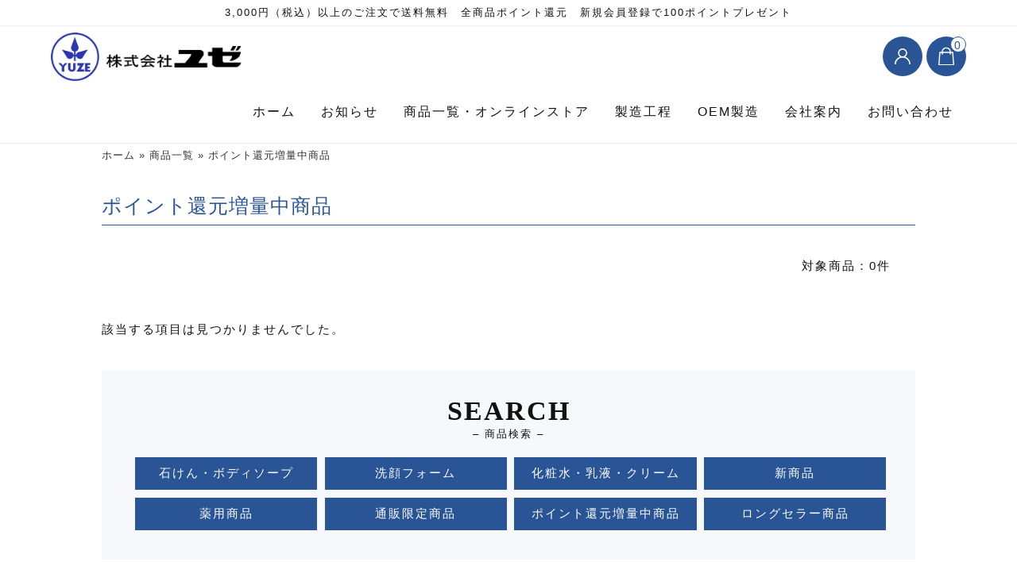

--- FILE ---
content_type: text/html; charset=UTF-8
request_url: https://www.yuze.co.jp/category/item/promotion/
body_size: 17964
content:
<!DOCTYPE html>
<html lang="ja">

	<head>
		<meta charset="UTF-8" />
		<meta name="viewport" content="width=device-width, user-scalable=no">
		<meta name="format-detection" content="telephone=no"/>

<script src="//kitchen.juicer.cc/?color=LUHK9jf2+dc=" async></script>
<!-- Filled --><link href="https://fonts.googleapis.com/icon?family=Material+Icons" rel="stylesheet">
<!-- Outlined --><link href="https://fonts.googleapis.com/icon?family=Material+Icons+Outlined" rel="stylesheet">
<!-- Rounded --><link href="https://fonts.googleapis.com/icon?family=Material+Icons+Round" rel="stylesheet">
<!-- Sharp --><link href="https://fonts.googleapis.com/icon?family=Material+Icons+Sharp" rel="stylesheet">
<!-- Two Tone --><link href="https://fonts.googleapis.com/icon?family=Material+Icons+Two+Tone" rel="stylesheet">

		<meta name='robots' content='index, follow, max-image-preview:large, max-snippet:-1, max-video-preview:-1' />

	<!-- This site is optimized with the Yoast SEO plugin v26.7 - https://yoast.com/wordpress/plugins/seo/ -->
	<title>ポイント還元増量中商品 - 株式会社ユゼ</title>
	<link rel="canonical" href="https://www.yuze.co.jp/category/item/promotion/" />
	<meta property="og:locale" content="ja_JP" />
	<meta property="og:type" content="article" />
	<meta property="og:title" content="ポイント還元増量中商品 - 株式会社ユゼ" />
	<meta property="og:url" content="https://www.yuze.co.jp/category/item/promotion/" />
	<meta property="og:site_name" content="株式会社ユゼ" />
	<meta name="twitter:card" content="summary_large_image" />
	<script type="application/ld+json" class="yoast-schema-graph">{"@context":"https://schema.org","@graph":[{"@type":"CollectionPage","@id":"https://www.yuze.co.jp/category/item/promotion/","url":"https://www.yuze.co.jp/category/item/promotion/","name":"ポイント還元増量中商品 - 株式会社ユゼ","isPartOf":{"@id":"https://www.yuze.co.jp/#website"},"breadcrumb":{"@id":"https://www.yuze.co.jp/category/item/promotion/#breadcrumb"},"inLanguage":"ja"},{"@type":"BreadcrumbList","@id":"https://www.yuze.co.jp/category/item/promotion/#breadcrumb","itemListElement":[{"@type":"ListItem","position":1,"name":"ホーム","item":"https://www.yuze.co.jp/"},{"@type":"ListItem","position":2,"name":"商品一覧","item":"https://www.yuze.co.jp/category/item/"},{"@type":"ListItem","position":3,"name":"ポイント還元増量中商品"}]},{"@type":"WebSite","@id":"https://www.yuze.co.jp/#website","url":"https://www.yuze.co.jp/","name":"株式会社ユゼ","description":"秋田の自然の中で、自然派化粧品の開発、製造・OEM（受託製造）・販売を行っています。","publisher":{"@id":"https://www.yuze.co.jp/#organization"},"potentialAction":[{"@type":"SearchAction","target":{"@type":"EntryPoint","urlTemplate":"https://www.yuze.co.jp/?s={search_term_string}"},"query-input":{"@type":"PropertyValueSpecification","valueRequired":true,"valueName":"search_term_string"}}],"inLanguage":"ja"},{"@type":"Organization","@id":"https://www.yuze.co.jp/#organization","name":"株式会社ユゼ","url":"https://www.yuze.co.jp/","logo":{"@type":"ImageObject","inLanguage":"ja","@id":"https://www.yuze.co.jp/#/schema/logo/image/","url":"https://www.yuze.co.jp/wp-content/uploads/2022/03/yuze_noimage.jpg","contentUrl":"https://www.yuze.co.jp/wp-content/uploads/2022/03/yuze_noimage.jpg","width":1000,"height":1000,"caption":"株式会社ユゼ"},"image":{"@id":"https://www.yuze.co.jp/#/schema/logo/image/"}}]}</script>
	<!-- / Yoast SEO plugin. -->


<link rel='dns-prefetch' href='//fonts.googleapis.com' />
<link rel="alternate" type="application/rss+xml" title="株式会社ユゼ &raquo; ポイント還元増量中商品 カテゴリーのフィード" href="https://www.yuze.co.jp/category/item/promotion/feed/" />
<style id='wp-img-auto-sizes-contain-inline-css' type='text/css'>
img:is([sizes=auto i],[sizes^="auto," i]){contain-intrinsic-size:3000px 1500px}
/*# sourceURL=wp-img-auto-sizes-contain-inline-css */
</style>
<link rel='stylesheet' id='sbi_styles-css' href='https://www.yuze.co.jp/wp-content/plugins/instagram-feed/css/sbi-styles.min.css?ver=6.10.0' type='text/css' media='all' />
<link rel='stylesheet' id='parent-style-css' href='https://www.yuze.co.jp/wp-content/themes/welcart_basic/style.css?ver=b8ca4a559cfa22c28b8280fe4da567d9' type='text/css' media='all' />
<link rel='stylesheet' id='parent-welcart-style-css' href='https://www.yuze.co.jp/wp-content/themes/welcart_basic/usces_cart.css?ver=1.0' type='text/css' media='all' />
<link rel='stylesheet' id='google-fonts-sans-css' href='https://fonts.googleapis.com/css?family=Suranna%7CWork+Sans&#038;ver=b8ca4a559cfa22c28b8280fe4da567d9' type='text/css' media='all' />
<link rel='stylesheet' id='slick-style-css' href='https://www.yuze.co.jp/wp-content/themes/welcart_basic-beldad/assets/vendor/slick/slick.css?ver=1.0' type='text/css' media='all' />
<link rel='stylesheet' id='slick-theme-style-css' href='https://www.yuze.co.jp/wp-content/themes/welcart_basic-beldad/assets/vendor/slick/slick-theme.css?ver=1.0' type='text/css' media='all' />
<style id='wp-emoji-styles-inline-css' type='text/css'>

	img.wp-smiley, img.emoji {
		display: inline !important;
		border: none !important;
		box-shadow: none !important;
		height: 1em !important;
		width: 1em !important;
		margin: 0 0.07em !important;
		vertical-align: -0.1em !important;
		background: none !important;
		padding: 0 !important;
	}
/*# sourceURL=wp-emoji-styles-inline-css */
</style>
<link rel='stylesheet' id='wp-block-library-css' href='https://www.yuze.co.jp/wp-includes/css/dist/block-library/style.min.css?ver=b8ca4a559cfa22c28b8280fe4da567d9' type='text/css' media='all' />
<style id='classic-theme-styles-inline-css' type='text/css'>
/*! This file is auto-generated */
.wp-block-button__link{color:#fff;background-color:#32373c;border-radius:9999px;box-shadow:none;text-decoration:none;padding:calc(.667em + 2px) calc(1.333em + 2px);font-size:1.125em}.wp-block-file__button{background:#32373c;color:#fff;text-decoration:none}
/*# sourceURL=/wp-includes/css/classic-themes.min.css */
</style>
<style id='global-styles-inline-css' type='text/css'>
:root{--wp--preset--aspect-ratio--square: 1;--wp--preset--aspect-ratio--4-3: 4/3;--wp--preset--aspect-ratio--3-4: 3/4;--wp--preset--aspect-ratio--3-2: 3/2;--wp--preset--aspect-ratio--2-3: 2/3;--wp--preset--aspect-ratio--16-9: 16/9;--wp--preset--aspect-ratio--9-16: 9/16;--wp--preset--color--black: #000000;--wp--preset--color--cyan-bluish-gray: #abb8c3;--wp--preset--color--white: #ffffff;--wp--preset--color--pale-pink: #f78da7;--wp--preset--color--vivid-red: #cf2e2e;--wp--preset--color--luminous-vivid-orange: #ff6900;--wp--preset--color--luminous-vivid-amber: #fcb900;--wp--preset--color--light-green-cyan: #7bdcb5;--wp--preset--color--vivid-green-cyan: #00d084;--wp--preset--color--pale-cyan-blue: #8ed1fc;--wp--preset--color--vivid-cyan-blue: #0693e3;--wp--preset--color--vivid-purple: #9b51e0;--wp--preset--gradient--vivid-cyan-blue-to-vivid-purple: linear-gradient(135deg,rgb(6,147,227) 0%,rgb(155,81,224) 100%);--wp--preset--gradient--light-green-cyan-to-vivid-green-cyan: linear-gradient(135deg,rgb(122,220,180) 0%,rgb(0,208,130) 100%);--wp--preset--gradient--luminous-vivid-amber-to-luminous-vivid-orange: linear-gradient(135deg,rgb(252,185,0) 0%,rgb(255,105,0) 100%);--wp--preset--gradient--luminous-vivid-orange-to-vivid-red: linear-gradient(135deg,rgb(255,105,0) 0%,rgb(207,46,46) 100%);--wp--preset--gradient--very-light-gray-to-cyan-bluish-gray: linear-gradient(135deg,rgb(238,238,238) 0%,rgb(169,184,195) 100%);--wp--preset--gradient--cool-to-warm-spectrum: linear-gradient(135deg,rgb(74,234,220) 0%,rgb(151,120,209) 20%,rgb(207,42,186) 40%,rgb(238,44,130) 60%,rgb(251,105,98) 80%,rgb(254,248,76) 100%);--wp--preset--gradient--blush-light-purple: linear-gradient(135deg,rgb(255,206,236) 0%,rgb(152,150,240) 100%);--wp--preset--gradient--blush-bordeaux: linear-gradient(135deg,rgb(254,205,165) 0%,rgb(254,45,45) 50%,rgb(107,0,62) 100%);--wp--preset--gradient--luminous-dusk: linear-gradient(135deg,rgb(255,203,112) 0%,rgb(199,81,192) 50%,rgb(65,88,208) 100%);--wp--preset--gradient--pale-ocean: linear-gradient(135deg,rgb(255,245,203) 0%,rgb(182,227,212) 50%,rgb(51,167,181) 100%);--wp--preset--gradient--electric-grass: linear-gradient(135deg,rgb(202,248,128) 0%,rgb(113,206,126) 100%);--wp--preset--gradient--midnight: linear-gradient(135deg,rgb(2,3,129) 0%,rgb(40,116,252) 100%);--wp--preset--font-size--small: 13px;--wp--preset--font-size--medium: 20px;--wp--preset--font-size--large: 36px;--wp--preset--font-size--x-large: 42px;--wp--preset--spacing--20: 0.44rem;--wp--preset--spacing--30: 0.67rem;--wp--preset--spacing--40: 1rem;--wp--preset--spacing--50: 1.5rem;--wp--preset--spacing--60: 2.25rem;--wp--preset--spacing--70: 3.38rem;--wp--preset--spacing--80: 5.06rem;--wp--preset--shadow--natural: 6px 6px 9px rgba(0, 0, 0, 0.2);--wp--preset--shadow--deep: 12px 12px 50px rgba(0, 0, 0, 0.4);--wp--preset--shadow--sharp: 6px 6px 0px rgba(0, 0, 0, 0.2);--wp--preset--shadow--outlined: 6px 6px 0px -3px rgb(255, 255, 255), 6px 6px rgb(0, 0, 0);--wp--preset--shadow--crisp: 6px 6px 0px rgb(0, 0, 0);}:where(.is-layout-flex){gap: 0.5em;}:where(.is-layout-grid){gap: 0.5em;}body .is-layout-flex{display: flex;}.is-layout-flex{flex-wrap: wrap;align-items: center;}.is-layout-flex > :is(*, div){margin: 0;}body .is-layout-grid{display: grid;}.is-layout-grid > :is(*, div){margin: 0;}:where(.wp-block-columns.is-layout-flex){gap: 2em;}:where(.wp-block-columns.is-layout-grid){gap: 2em;}:where(.wp-block-post-template.is-layout-flex){gap: 1.25em;}:where(.wp-block-post-template.is-layout-grid){gap: 1.25em;}.has-black-color{color: var(--wp--preset--color--black) !important;}.has-cyan-bluish-gray-color{color: var(--wp--preset--color--cyan-bluish-gray) !important;}.has-white-color{color: var(--wp--preset--color--white) !important;}.has-pale-pink-color{color: var(--wp--preset--color--pale-pink) !important;}.has-vivid-red-color{color: var(--wp--preset--color--vivid-red) !important;}.has-luminous-vivid-orange-color{color: var(--wp--preset--color--luminous-vivid-orange) !important;}.has-luminous-vivid-amber-color{color: var(--wp--preset--color--luminous-vivid-amber) !important;}.has-light-green-cyan-color{color: var(--wp--preset--color--light-green-cyan) !important;}.has-vivid-green-cyan-color{color: var(--wp--preset--color--vivid-green-cyan) !important;}.has-pale-cyan-blue-color{color: var(--wp--preset--color--pale-cyan-blue) !important;}.has-vivid-cyan-blue-color{color: var(--wp--preset--color--vivid-cyan-blue) !important;}.has-vivid-purple-color{color: var(--wp--preset--color--vivid-purple) !important;}.has-black-background-color{background-color: var(--wp--preset--color--black) !important;}.has-cyan-bluish-gray-background-color{background-color: var(--wp--preset--color--cyan-bluish-gray) !important;}.has-white-background-color{background-color: var(--wp--preset--color--white) !important;}.has-pale-pink-background-color{background-color: var(--wp--preset--color--pale-pink) !important;}.has-vivid-red-background-color{background-color: var(--wp--preset--color--vivid-red) !important;}.has-luminous-vivid-orange-background-color{background-color: var(--wp--preset--color--luminous-vivid-orange) !important;}.has-luminous-vivid-amber-background-color{background-color: var(--wp--preset--color--luminous-vivid-amber) !important;}.has-light-green-cyan-background-color{background-color: var(--wp--preset--color--light-green-cyan) !important;}.has-vivid-green-cyan-background-color{background-color: var(--wp--preset--color--vivid-green-cyan) !important;}.has-pale-cyan-blue-background-color{background-color: var(--wp--preset--color--pale-cyan-blue) !important;}.has-vivid-cyan-blue-background-color{background-color: var(--wp--preset--color--vivid-cyan-blue) !important;}.has-vivid-purple-background-color{background-color: var(--wp--preset--color--vivid-purple) !important;}.has-black-border-color{border-color: var(--wp--preset--color--black) !important;}.has-cyan-bluish-gray-border-color{border-color: var(--wp--preset--color--cyan-bluish-gray) !important;}.has-white-border-color{border-color: var(--wp--preset--color--white) !important;}.has-pale-pink-border-color{border-color: var(--wp--preset--color--pale-pink) !important;}.has-vivid-red-border-color{border-color: var(--wp--preset--color--vivid-red) !important;}.has-luminous-vivid-orange-border-color{border-color: var(--wp--preset--color--luminous-vivid-orange) !important;}.has-luminous-vivid-amber-border-color{border-color: var(--wp--preset--color--luminous-vivid-amber) !important;}.has-light-green-cyan-border-color{border-color: var(--wp--preset--color--light-green-cyan) !important;}.has-vivid-green-cyan-border-color{border-color: var(--wp--preset--color--vivid-green-cyan) !important;}.has-pale-cyan-blue-border-color{border-color: var(--wp--preset--color--pale-cyan-blue) !important;}.has-vivid-cyan-blue-border-color{border-color: var(--wp--preset--color--vivid-cyan-blue) !important;}.has-vivid-purple-border-color{border-color: var(--wp--preset--color--vivid-purple) !important;}.has-vivid-cyan-blue-to-vivid-purple-gradient-background{background: var(--wp--preset--gradient--vivid-cyan-blue-to-vivid-purple) !important;}.has-light-green-cyan-to-vivid-green-cyan-gradient-background{background: var(--wp--preset--gradient--light-green-cyan-to-vivid-green-cyan) !important;}.has-luminous-vivid-amber-to-luminous-vivid-orange-gradient-background{background: var(--wp--preset--gradient--luminous-vivid-amber-to-luminous-vivid-orange) !important;}.has-luminous-vivid-orange-to-vivid-red-gradient-background{background: var(--wp--preset--gradient--luminous-vivid-orange-to-vivid-red) !important;}.has-very-light-gray-to-cyan-bluish-gray-gradient-background{background: var(--wp--preset--gradient--very-light-gray-to-cyan-bluish-gray) !important;}.has-cool-to-warm-spectrum-gradient-background{background: var(--wp--preset--gradient--cool-to-warm-spectrum) !important;}.has-blush-light-purple-gradient-background{background: var(--wp--preset--gradient--blush-light-purple) !important;}.has-blush-bordeaux-gradient-background{background: var(--wp--preset--gradient--blush-bordeaux) !important;}.has-luminous-dusk-gradient-background{background: var(--wp--preset--gradient--luminous-dusk) !important;}.has-pale-ocean-gradient-background{background: var(--wp--preset--gradient--pale-ocean) !important;}.has-electric-grass-gradient-background{background: var(--wp--preset--gradient--electric-grass) !important;}.has-midnight-gradient-background{background: var(--wp--preset--gradient--midnight) !important;}.has-small-font-size{font-size: var(--wp--preset--font-size--small) !important;}.has-medium-font-size{font-size: var(--wp--preset--font-size--medium) !important;}.has-large-font-size{font-size: var(--wp--preset--font-size--large) !important;}.has-x-large-font-size{font-size: var(--wp--preset--font-size--x-large) !important;}
:where(.wp-block-post-template.is-layout-flex){gap: 1.25em;}:where(.wp-block-post-template.is-layout-grid){gap: 1.25em;}
:where(.wp-block-term-template.is-layout-flex){gap: 1.25em;}:where(.wp-block-term-template.is-layout-grid){gap: 1.25em;}
:where(.wp-block-columns.is-layout-flex){gap: 2em;}:where(.wp-block-columns.is-layout-grid){gap: 2em;}
:root :where(.wp-block-pullquote){font-size: 1.5em;line-height: 1.6;}
/*# sourceURL=global-styles-inline-css */
</style>
<link rel='stylesheet' id='dashicons-css' href='https://www.yuze.co.jp/wp-includes/css/dashicons.min.css?ver=b8ca4a559cfa22c28b8280fe4da567d9' type='text/css' media='all' />
<link rel='stylesheet' id='admin-bar-css' href='https://www.yuze.co.jp/wp-includes/css/admin-bar.min.css?ver=b8ca4a559cfa22c28b8280fe4da567d9' type='text/css' media='all' />
<style id='admin-bar-inline-css' type='text/css'>

    /* Hide CanvasJS credits for P404 charts specifically */
    #p404RedirectChart .canvasjs-chart-credit {
        display: none !important;
    }
    
    #p404RedirectChart canvas {
        border-radius: 6px;
    }

    .p404-redirect-adminbar-weekly-title {
        font-weight: bold;
        font-size: 14px;
        color: #fff;
        margin-bottom: 6px;
    }

    #wpadminbar #wp-admin-bar-p404_free_top_button .ab-icon:before {
        content: "\f103";
        color: #dc3545;
        top: 3px;
    }
    
    #wp-admin-bar-p404_free_top_button .ab-item {
        min-width: 80px !important;
        padding: 0px !important;
    }
    
    /* Ensure proper positioning and z-index for P404 dropdown */
    .p404-redirect-adminbar-dropdown-wrap { 
        min-width: 0; 
        padding: 0;
        position: static !important;
    }
    
    #wpadminbar #wp-admin-bar-p404_free_top_button_dropdown {
        position: static !important;
    }
    
    #wpadminbar #wp-admin-bar-p404_free_top_button_dropdown .ab-item {
        padding: 0 !important;
        margin: 0 !important;
    }
    
    .p404-redirect-dropdown-container {
        min-width: 340px;
        padding: 18px 18px 12px 18px;
        background: #23282d !important;
        color: #fff;
        border-radius: 12px;
        box-shadow: 0 8px 32px rgba(0,0,0,0.25);
        margin-top: 10px;
        position: relative !important;
        z-index: 999999 !important;
        display: block !important;
        border: 1px solid #444;
    }
    
    /* Ensure P404 dropdown appears on hover */
    #wpadminbar #wp-admin-bar-p404_free_top_button .p404-redirect-dropdown-container { 
        display: none !important;
    }
    
    #wpadminbar #wp-admin-bar-p404_free_top_button:hover .p404-redirect-dropdown-container { 
        display: block !important;
    }
    
    #wpadminbar #wp-admin-bar-p404_free_top_button:hover #wp-admin-bar-p404_free_top_button_dropdown .p404-redirect-dropdown-container {
        display: block !important;
    }
    
    .p404-redirect-card {
        background: #2c3338;
        border-radius: 8px;
        padding: 18px 18px 12px 18px;
        box-shadow: 0 2px 8px rgba(0,0,0,0.07);
        display: flex;
        flex-direction: column;
        align-items: flex-start;
        border: 1px solid #444;
    }
    
    .p404-redirect-btn {
        display: inline-block;
        background: #dc3545;
        color: #fff !important;
        font-weight: bold;
        padding: 5px 22px;
        border-radius: 8px;
        text-decoration: none;
        font-size: 17px;
        transition: background 0.2s, box-shadow 0.2s;
        margin-top: 8px;
        box-shadow: 0 2px 8px rgba(220,53,69,0.15);
        text-align: center;
        line-height: 1.6;
    }
    
    .p404-redirect-btn:hover {
        background: #c82333;
        color: #fff !important;
        box-shadow: 0 4px 16px rgba(220,53,69,0.25);
    }
    
    /* Prevent conflicts with other admin bar dropdowns */
    #wpadminbar .ab-top-menu > li:hover > .ab-item,
    #wpadminbar .ab-top-menu > li.hover > .ab-item {
        z-index: auto;
    }
    
    #wpadminbar #wp-admin-bar-p404_free_top_button:hover > .ab-item {
        z-index: 999998 !important;
    }
    
/*# sourceURL=admin-bar-inline-css */
</style>
<link rel='stylesheet' id='contact-form-7-css' href='https://www.yuze.co.jp/wp-content/plugins/contact-form-7/includes/css/styles.css?ver=6.1.4' type='text/css' media='all' />
<link rel='stylesheet' id='wc-basic-style-css' href='https://www.yuze.co.jp/wp-content/themes/welcart_basic-beldad/style.css?ver=1.7.7' type='text/css' media='all' />
<link rel='stylesheet' id='font-awesome-css' href='https://www.yuze.co.jp/wp-content/plugins/elementor/assets/lib/font-awesome/css/font-awesome.min.css?ver=4.7.0' type='text/css' media='all' />
<link rel='stylesheet' id='usces_default_css-css' href='https://www.yuze.co.jp/wp-content/plugins/usc-e-shop/css/usces_default.css?ver=2.11.27.2601211' type='text/css' media='all' />
<link rel='stylesheet' id='theme_cart_css-css' href='https://www.yuze.co.jp/wp-content/themes/welcart_basic-beldad/usces_cart.css?ver=2.11.27.2601211' type='text/css' media='all' />
<link rel='stylesheet' id='ms-main-css' href='https://www.yuze.co.jp/wp-content/plugins/masterslider/public/assets/css/masterslider.main.css?ver=3.6.1' type='text/css' media='all' />
<link rel='stylesheet' id='ms-custom-css' href='https://www.yuze.co.jp/wp-content/uploads/masterslider/custom.css?ver=11.1' type='text/css' media='all' />
<link rel='stylesheet' id='ecs-styles-css' href='https://www.yuze.co.jp/wp-content/plugins/ele-custom-skin/assets/css/ecs-style.css?ver=3.1.9' type='text/css' media='all' />
<script type="text/javascript" src="https://www.yuze.co.jp/wp-includes/js/jquery/jquery.min.js?ver=3.7.1" id="jquery-core-js"></script>
<script type="text/javascript" src="https://www.yuze.co.jp/wp-includes/js/jquery/jquery-migrate.min.js?ver=3.4.1" id="jquery-migrate-js"></script>
<script type="text/javascript" src="https://www.yuze.co.jp/wp-content/plugins/masterslider/includes/modules/elementor/assets/js/elementor-widgets.js?ver=3.6.1" id="masterslider-elementor-widgets-js"></script>
<script type="text/javascript" src="https://www.yuze.co.jp/wp-content/themes/welcart_basic-beldad/assets/js/wcct-customized.js?ver=1.0" id="wcct-customized-js"></script>
<script type="text/javascript" src="https://www.yuze.co.jp/wp-content/themes/welcart_basic-beldad/assets/vendor/slick/slick.min.js?ver=1.0" id="slick-js-js"></script>
<script type="text/javascript" src="https://www.yuze.co.jp/wp-content/themes/welcart_basic-beldad/assets/js/wcct-slick.js?ver=1.0" id="wcct-slick-js-js"></script>
<script type="text/javascript" src="https://www.yuze.co.jp/wp-content/themes/welcart_basic/js/front-customized.js?ver=1.0" id="wc-basic-js-js"></script>
<script type="text/javascript" id="ecs_ajax_load-js-extra">
/* <![CDATA[ */
var ecs_ajax_params = {"ajaxurl":"https://www.yuze.co.jp/wp-admin/admin-ajax.php","posts":"{\"category_name\":\"promotion\",\"error\":\"\",\"m\":\"\",\"p\":0,\"post_parent\":\"\",\"subpost\":\"\",\"subpost_id\":\"\",\"attachment\":\"\",\"attachment_id\":0,\"name\":\"\",\"pagename\":\"\",\"page_id\":0,\"second\":\"\",\"minute\":\"\",\"hour\":\"\",\"day\":0,\"monthnum\":0,\"year\":0,\"w\":0,\"tag\":\"\",\"cat\":24,\"tag_id\":\"\",\"author\":\"\",\"author_name\":\"\",\"feed\":\"\",\"tb\":\"\",\"paged\":0,\"meta_key\":\"\",\"meta_value\":\"\",\"preview\":\"\",\"s\":\"\",\"sentence\":\"\",\"title\":\"\",\"fields\":\"all\",\"menu_order\":\"\",\"embed\":\"\",\"category__in\":[],\"category__not_in\":[],\"category__and\":[],\"post__in\":[],\"post__not_in\":[],\"post_name__in\":[],\"tag__in\":[],\"tag__not_in\":[],\"tag__and\":[],\"tag_slug__in\":[],\"tag_slug__and\":[],\"post_parent__in\":[],\"post_parent__not_in\":[],\"author__in\":[],\"author__not_in\":[],\"search_columns\":[],\"ignore_sticky_posts\":false,\"suppress_filters\":false,\"cache_results\":true,\"update_post_term_cache\":true,\"update_menu_item_cache\":false,\"lazy_load_term_meta\":true,\"update_post_meta_cache\":true,\"post_type\":\"\",\"posts_per_page\":30,\"nopaging\":false,\"comments_per_page\":\"50\",\"no_found_rows\":false,\"order\":\"DESC\"}"};
//# sourceURL=ecs_ajax_load-js-extra
/* ]]> */
</script>
<script type="text/javascript" src="https://www.yuze.co.jp/wp-content/plugins/ele-custom-skin/assets/js/ecs_ajax_pagination.js?ver=3.1.9" id="ecs_ajax_load-js"></script>
<script type="text/javascript" src="https://www.yuze.co.jp/wp-content/plugins/ele-custom-skin/assets/js/ecs.js?ver=3.1.9" id="ecs-script-js"></script>
<link rel="https://api.w.org/" href="https://www.yuze.co.jp/wp-json/" /><link rel="alternate" title="JSON" type="application/json" href="https://www.yuze.co.jp/wp-json/wp/v2/categories/24" /><link rel="EditURI" type="application/rsd+xml" title="RSD" href="https://www.yuze.co.jp/xmlrpc.php?rsd" />
<script>var ms_grabbing_curosr='https://www.yuze.co.jp/wp-content/plugins/masterslider/public/assets/css/common/grabbing.cur',ms_grab_curosr='https://www.yuze.co.jp/wp-content/plugins/masterslider/public/assets/css/common/grab.cur';</script>
<meta name="generator" content="MasterSlider 3.6.1 - Responsive Touch Image Slider" />
			<!-- WCEX_Google_Analytics_4 plugins -->
			<!-- Global site tag (gtag.js) - Google Analytics -->
			<script async src="https://www.googletagmanager.com/gtag/js?id=G-GMBSST750R"></script>
			<script>
				window.dataLayer = window.dataLayer || [];
				function gtag(){dataLayer.push(arguments);}
				gtag('js', new Date());

				gtag('config', 'G-GMBSST750R');
			</script>
						<!-- WCEX_Google_Analytics_4 plugins -->
			<script>
				gtag('event', '');
			</script>
			<meta name="generator" content="Elementor 3.34.1; features: additional_custom_breakpoints; settings: css_print_method-external, google_font-enabled, font_display-auto">
			<style>
				.e-con.e-parent:nth-of-type(n+4):not(.e-lazyloaded):not(.e-no-lazyload),
				.e-con.e-parent:nth-of-type(n+4):not(.e-lazyloaded):not(.e-no-lazyload) * {
					background-image: none !important;
				}
				@media screen and (max-height: 1024px) {
					.e-con.e-parent:nth-of-type(n+3):not(.e-lazyloaded):not(.e-no-lazyload),
					.e-con.e-parent:nth-of-type(n+3):not(.e-lazyloaded):not(.e-no-lazyload) * {
						background-image: none !important;
					}
				}
				@media screen and (max-height: 640px) {
					.e-con.e-parent:nth-of-type(n+2):not(.e-lazyloaded):not(.e-no-lazyload),
					.e-con.e-parent:nth-of-type(n+2):not(.e-lazyloaded):not(.e-no-lazyload) * {
						background-image: none !important;
					}
				}
			</style>
			<link rel="icon" href="https://www.yuze.co.jp/wp-content/uploads/2022/01/cropped-yuze_favicon-32x32.png" sizes="32x32" />
<link rel="icon" href="https://www.yuze.co.jp/wp-content/uploads/2022/01/cropped-yuze_favicon-192x192.png" sizes="192x192" />
<link rel="apple-touch-icon" href="https://www.yuze.co.jp/wp-content/uploads/2022/01/cropped-yuze_favicon-180x180.png" />
<meta name="msapplication-TileImage" content="https://www.yuze.co.jp/wp-content/uploads/2022/01/cropped-yuze_favicon-270x270.png" />

		
<script src="//kitchen.juicer.cc/?color=bQ9+PXy27xE=" async></script>
<script type="text/javascript">
    (function(c,l,a,r,i,t,y){
        c[a]=c[a]||function(){(c[a].q=c[a].q||[]).push(arguments)};
        t=l.createElement(r);t.async=1;t.src="https://www.clarity.ms/tag/"+i;
        y=l.getElementsByTagName(r)[0];y.parentNode.insertBefore(t,y);
    })(window, document, "clarity", "script", "cuaaoon96g");
</script>
		
	</head>

		<body data-rsssl=1 class="archive category category-promotion category-24 wp-theme-welcart_basic wp-child-theme-welcart_basic-beldad lang-ja _masterslider _msp_version_3.6.1 elementor-default elementor-kit-11">
	
				
		
		<div class="site">
			
			

			

			<header id="masthead" class="site-header" role="banner">
				
									<div class="top">
						<div class="site-description"><li id="text-3" class="widget widget_text">			<div class="textwidget"><p>3,000円（税込）以上のご注文で送料無料　全商品ポイント還元　新規会員登録で100ポイントプレゼント</p>
</div>
		</li>
</div>
					</div><!-- .top -->
								
				
				<div class="inner">

					<div class="bottom cf">

						<div class="column1070">

															<div class="site-title">
								<a href="https://www.yuze.co.jp/" title="株式会社ユゼ" rel="home">
																			<img src="https://www.yuze.co.jp/wp-content/uploads/2022/01/TOP画像.png" alt="株式会社ユゼ">
										
								</a>
							</div>

																
									
									
									
									

							<div class="cf h-column">

																<div class="incart list">
									<div class="iconbtn">
										<a href="https://www.yuze.co.jp/usces-cart/"><img src="https://www.yuze.co.jp/wp-content/themes/welcart_basic-beldad/assets/images/bag.svg" alt="bag"><span class="total-quant" />0</span></a>
									</div>
								</div><!-- .incart -->
								
																<div class="membership list">

									<div class="iconbtn"><img src="https://www.yuze.co.jp/wp-content/themes/welcart_basic-beldad/assets/images/user.svg" alt="user" /></div>

									<div class="over">
										<div class="over-inner">

											<div class="close"><img src="https://www.yuze.co.jp/wp-content/themes/welcart_basic-beldad/assets/images/close.svg" alt="close" /></div>

											<ul class="cf">
																																					<li>ゲスト</li>
													<li><a href="https://www.yuze.co.jp/usces-member/?usces_page=login" class="usces_login_a">ログイン</a></li>
													<li><a href="https://www.yuze.co.jp/usces-member/?usces_page=newmember">新規会員登録</a></li>
																																			</ul>
										</div><!-- .over-inner -->
									</div>

								</div><!-- .membership -->
								

								<div class="menus list">

									<div class="iconbtn"><img src="https://www.yuze.co.jp/wp-content/themes/welcart_basic-beldad/assets/images/menu.svg" alt="menu" /></div>



<!--<div class="column1070">-->
									<div id="mobile-menu" class="mobile-menu">

										<div class="close"><img src="https://www.yuze.co.jp/wp-content/themes/welcart_basic-beldad/assets/images/close.svg" alt="close" /></div>

										<nav id="site-navigation" class="main-navigation cf" role="navigation">
										<div class="menu-%e3%83%a1%e3%82%a4%e3%83%b3%e3%83%a1%e3%83%8b%e3%83%a5%e3%83%bc-container"><ul id="menu-%e3%83%a1%e3%82%a4%e3%83%b3%e3%83%a1%e3%83%8b%e3%83%a5%e3%83%bc" class="menu"><li id="menu-item-1717" class="menu-item menu-item-type-post_type menu-item-object-page menu-item-home menu-item-1717"><a href="https://www.yuze.co.jp/">ホーム</a></li>
<li id="menu-item-261" class="menu-item menu-item-type-post_type menu-item-object-page menu-item-has-children menu-item-261"><a href="https://www.yuze.co.jp/blog/">お知らせ</a>
<ul class="sub-menu">
	<li id="menu-item-2355" class="menu-item menu-item-type-post_type menu-item-object-page menu-item-2355"><a href="https://www.yuze.co.jp/blog/">お知らせ</a></li>
	<li id="menu-item-2933" class="menu-item menu-item-type-post_type menu-item-object-page menu-item-2933"><a href="https://www.yuze.co.jp/benefits/">オンラインストアの特典</a></li>
	<li id="menu-item-2354" class="menu-item menu-item-type-post_type menu-item-object-page menu-item-2354"><a href="https://www.yuze.co.jp/gift/">ご贈答用の対応</a></li>
	<li id="menu-item-3604" class="menu-item menu-item-type-post_type menu-item-object-page menu-item-3604"><a href="https://www.yuze.co.jp/coupon/">クーポンのご利用について</a></li>
	<li id="menu-item-2896" class="menu-item menu-item-type-post_type menu-item-object-post menu-item-2896"><a href="https://www.yuze.co.jp/info/20220818/">秋田県鹿角市ふるさと納税</a></li>
</ul>
</li>
<li id="menu-item-928" class="menu-item menu-item-type-taxonomy menu-item-object-category current-category-ancestor menu-item-has-children menu-item-928"><a href="https://www.yuze.co.jp/category/item/">商品一覧・オンラインストア</a>
<ul class="sub-menu">
	<li id="menu-item-1898" class="menu-item menu-item-type-taxonomy menu-item-object-category menu-item-1898"><a href="https://www.yuze.co.jp/category/item/category/soap/">石けん・ボディソープ</a></li>
	<li id="menu-item-937" class="menu-item menu-item-type-taxonomy menu-item-object-category menu-item-937"><a href="https://www.yuze.co.jp/category/item/category/facewash/">洗顔フォーム</a></li>
	<li id="menu-item-1821" class="menu-item menu-item-type-taxonomy menu-item-object-category menu-item-1821"><a href="https://www.yuze.co.jp/category/item/category/lotion/">化粧水・乳液・クリーム</a></li>
	<li id="menu-item-3168" class="menu-item menu-item-type-taxonomy menu-item-object-category menu-item-3168"><a href="https://www.yuze.co.jp/category/item/itemnew/">新商品</a></li>
</ul>
</li>
<li id="menu-item-1666" class="menu-item menu-item-type-post_type menu-item-object-page menu-item-has-children menu-item-1666"><a href="https://www.yuze.co.jp/flow/">製造工程</a>
<ul class="sub-menu">
	<li id="menu-item-1923" class="menu-item menu-item-type-post_type menu-item-object-page menu-item-1923"><a href="https://www.yuze.co.jp/flow/">製造工程</a></li>
</ul>
</li>
<li id="menu-item-1302" class="menu-item menu-item-type-post_type menu-item-object-page menu-item-1302"><a href="https://www.yuze.co.jp/oem/">OEM製造</a></li>
<li id="menu-item-1290" class="menu-item menu-item-type-post_type menu-item-object-page menu-item-has-children menu-item-1290"><a href="https://www.yuze.co.jp/company/">会社案内</a>
<ul class="sub-menu">
	<li id="menu-item-1457" class="menu-item menu-item-type-post_type menu-item-object-page menu-item-1457"><a href="https://www.yuze.co.jp/company/">会社概要</a></li>
	<li id="menu-item-2752" class="menu-item menu-item-type-post_type menu-item-object-page menu-item-2752"><a href="https://www.yuze.co.jp/recruit1/">採用情報</a></li>
</ul>
</li>
<li id="menu-item-247" class="menu-item menu-item-type-post_type menu-item-object-page menu-item-has-children menu-item-247"><a href="https://www.yuze.co.jp/contact/">お問い合わせ</a>
<ul class="sub-menu">
	<li id="menu-item-1905" class="menu-item menu-item-type-post_type menu-item-object-page menu-item-1905"><a href="https://www.yuze.co.jp/contact/">お問い合わせ</a></li>
	<li id="menu-item-248" class="menu-item menu-item-type-post_type menu-item-object-page menu-item-248"><a href="https://www.yuze.co.jp/guide/">オンラインストアご利用ガイド</a></li>
	<li id="menu-item-2262" class="menu-item menu-item-type-post_type menu-item-object-page menu-item-2262"><a href="https://www.yuze.co.jp/privacy-policy/">プライバシーポリシー</a></li>
</ul>
</li>
</ul></div>										</nav><!-- #site-navigation -->

																				
									</div><!-- .mobile-menu -->
<!--</div>-->





									
								</div><!-- .menu -->
							</div><!-- .h-column -->
													
						</div><!-- .column1070 -->
						













					</div><!-- .bottom -->
		
				</div><!-- .inner -->
			</header>

			
			
						<div id="main" class="two-column left-set">

				<div class="site-content-wrap cf">


<div class="product_panlist"><div class="breadcrumbs"><div class="inner"><span><span><a href="https://www.yuze.co.jp/">ホーム</a></span> » <span><a href="https://www.yuze.co.jp/category/item/">商品一覧</a></span> » <span class="breadcrumb_last" aria-current="page">ポイント還元増量中商品</span></span></div></div>	
</div>

<div class="inner">
<div class="product_content">
<div id="primary" class="site-content">
	<div id="content" role="main">

								<div class="page-header cf">
					<h1>ポイント還元増量中商品</h1>
				</div><!-- .page-header -->

				<div class="category-info">
														</div>

				<div class="pagination-wrap top cf" data-scroll="once">
														<div class="count">対象商品：0件</div>
				</div><!-- .pagenation-wrap -->

				
					<div id="show" class="cf">
						<ul class="layout">
							<li>表示切替</li>
							<li class="grid current"><img src="https://www.yuze.co.jp/wp-content/themes/welcart_basic-beldad/assets/images/grid.svg"></li>
							<li class="list"><img src="https://www.yuze.co.jp/wp-content/themes/welcart_basic-beldad/assets/images/list.svg"></li>
						</ul><!-- .layout -->
					</div><!-- #show -->

					<div class="product-list cf layout-grid">

					
						<p class="no-date">該当する項目は見つかりませんでした。</p>

					
				</div><!-- .product-list -->

				
						
<div class="product_search"><li id="text-2" class="widget widget_text">			<div class="textwidget"><div class="search_title">SEARCH</div>
<div class="search_sub_title">&#8211; 商品検索 &#8211;</div>
</div>
		</li>
<li id="nav_menu-2" class="widget widget_nav_menu"><div class="menu-%e6%a4%9c%e7%b4%a2%e9%a0%85%e7%9b%ae-container"><ul id="menu-%e6%a4%9c%e7%b4%a2%e9%a0%85%e7%9b%ae" class="menu"><li id="menu-item-2045" class="menu-item menu-item-type-taxonomy menu-item-object-category menu-item-2045"><a href="https://www.yuze.co.jp/category/item/category/soap/">石けん・ボディソープ</a></li>
<li id="menu-item-1817" class="menu-item menu-item-type-taxonomy menu-item-object-category menu-item-1817"><a href="https://www.yuze.co.jp/category/item/category/facewash/">洗顔フォーム</a></li>
<li id="menu-item-2044" class="menu-item menu-item-type-taxonomy menu-item-object-category menu-item-2044"><a href="https://www.yuze.co.jp/category/item/category/lotion/">化粧水・乳液・クリーム</a></li>
<li id="menu-item-3520" class="menu-item menu-item-type-taxonomy menu-item-object-category menu-item-3520"><a href="https://www.yuze.co.jp/category/item/itemnew/">新商品</a></li>
<li id="menu-item-1772" class="menu-item menu-item-type-taxonomy menu-item-object-category menu-item-1772"><a href="https://www.yuze.co.jp/category/item/medicated/">薬用商品</a></li>
<li id="menu-item-1764" class="menu-item menu-item-type-taxonomy menu-item-object-category menu-item-1764"><a href="https://www.yuze.co.jp/category/item/online-only/">通販限定商品</a></li>
<li id="menu-item-2389" class="menu-item menu-item-type-taxonomy menu-item-object-category current-menu-item menu-item-2389"><a href="https://www.yuze.co.jp/category/item/promotion/" aria-current="page">ポイント還元増量中商品</a></li>
<li id="menu-item-3521" class="menu-item menu-item-type-taxonomy menu-item-object-category menu-item-3521"><a href="https://www.yuze.co.jp/category/item/longseller/">ロングセラー商品</a></li>
</ul></div></li>
</div>		
		
				
			</div><!-- #content -->
		</div><!-- #primary -->

<aside><li id="welcart_category-2" class="widget widget_welcart_category"><h2 class="widgettitle">カテゴリー</h2>

		<ul class="ucart_widget_body">
			<li class="cat-item cat-item-35"><a href="https://www.yuze.co.jp/category/item/mask/">マスク対策薬用石けん</a>
</li>
	<li class="cat-item cat-item-36"><a href="https://www.yuze.co.jp/category/item/sterilization/">殺菌・消毒薬用石けん</a>
</li>
	<li class="cat-item cat-item-45"><a href="https://www.yuze.co.jp/category/item/body-odor/">気になるにおいに　薬用石けん</a>
</li>
	<li class="cat-item cat-item-44"><a href="https://www.yuze.co.jp/category/item/medicated2/">薬用機械練り石けん</a>
</li>
	<li class="cat-item cat-item-43"><a href="https://www.yuze.co.jp/category/item/mens-soap/">メンズ　薬用石けん</a>
</li>
	<li class="cat-item cat-item-42"><a href="https://www.yuze.co.jp/category/item/brown-sugar-soap/">黒砂糖洗粉</a>
</li>
	<li class="cat-item cat-item-4"><a href="https://www.yuze.co.jp/category/item/itemnew/">新商品</a>
</li>
	<li class="cat-item cat-item-16"><a href="https://www.yuze.co.jp/category/item/series/">シリーズ別</a>
<ul class='children'>
	<li class="cat-item cat-item-46"><a href="https://www.yuze.co.jp/category/item/series/aroma-clear-soap/">クリアソープシリーズ</a>
</li>
	<li class="cat-item cat-item-13"><a href="https://www.yuze.co.jp/category/item/series/akitabizinbrand/">秋田美人シリーズ</a>
</li>
	<li class="cat-item cat-item-17"><a href="https://www.yuze.co.jp/category/item/series/kazanbaibrand/">桜島火山灰シリーズ</a>
</li>
	<li class="cat-item cat-item-19"><a href="https://www.yuze.co.jp/category/item/series/fruit/">フルーツ石けんシリーズ</a>
</li>
</ul>
</li>
	<li class="cat-item cat-item-20"><a href="https://www.yuze.co.jp/category/item/category/">カテゴリー別</a>
<ul class='children'>
	<li class="cat-item cat-item-33"><a href="https://www.yuze.co.jp/category/item/category/lotion/">化粧水・乳液・クリーム</a>
</li>
	<li class="cat-item cat-item-34"><a href="https://www.yuze.co.jp/category/item/category/soap/">石けん・ボディソープ</a>
</li>
	<li class="cat-item cat-item-39"><a href="https://www.yuze.co.jp/category/item/category/refreshing/">さっぱりタイプ</a>
</li>
	<li class="cat-item cat-item-6"><a href="https://www.yuze.co.jp/category/item/category/bar-soap/">石鹸</a>
</li>
	<li class="cat-item cat-item-7"><a href="https://www.yuze.co.jp/category/item/category/facewash/">洗顔フォーム</a>
</li>
	<li class="cat-item cat-item-8"><a href="https://www.yuze.co.jp/category/item/category/cosmeticwater/">化粧水</a>
</li>
	<li class="cat-item cat-item-10"><a href="https://www.yuze.co.jp/category/item/category/milkylotion/">乳液</a>
</li>
	<li class="cat-item cat-item-12"><a href="https://www.yuze.co.jp/category/item/category/body-wash/">ボディソープ</a>
</li>
</ul>
</li>
	<li class="cat-item cat-item-11"><a href="https://www.yuze.co.jp/category/item/online-only/">通販限定商品</a>
</li>
	<li class="cat-item cat-item-15"><a href="https://www.yuze.co.jp/category/item/longseller/">ロングセラー商品</a>
</li>
	<li class="cat-item cat-item-21"><a href="https://www.yuze.co.jp/category/item/medicated/">薬用商品</a>
</li>
	<li class="cat-item cat-item-25"><a href="https://www.yuze.co.jp/category/item/regular-item/">ロングセラー透明石けん</a>
</li>
		</ul>

		</li>
<li id="welcart_calendar-2" class="widget widget_welcart_calendar"><h2 class="widgettitle">営業日カレンダー</h2>

		<ul class="ucart_calendar_body ucart_widget_body"><li>
		<div class="this-month">
<table cellspacing="0" class="usces_calendar">
<caption>今月(2026年2月)</caption>
<thead>
	<tr>
		<th>日</th>
		<th>月</th>
		<th>火</th>
		<th>水</th>
		<th>木</th>
		<th>金</th>
		<th>土</th>
	</tr>
</thead>
<tbody>
	<tr>
			<td  class="businessday businesstoday">1</td>
					<td >2</td>
					<td >3</td>
					<td >4</td>
					<td >5</td>
					<td >6</td>
					<td  class="businessday">7</td>
				</tr>
	<tr>
			<td  class="businessday">8</td>
					<td >9</td>
					<td >10</td>
					<td  class="businessday">11</td>
					<td >12</td>
					<td >13</td>
					<td  class="businessday">14</td>
				</tr>
	<tr>
			<td  class="businessday">15</td>
					<td >16</td>
					<td >17</td>
					<td >18</td>
					<td >19</td>
					<td >20</td>
					<td  class="businessday">21</td>
				</tr>
	<tr>
			<td  class="businessday">22</td>
					<td  class="businessday">23</td>
					<td >24</td>
					<td >25</td>
					<td >26</td>
					<td >27</td>
					<td  class="businessday">28</td>
				</tr>
</tbody>
</table>
</div>
<div class="next-month">
<table cellspacing="0" class="usces_calendar">
<caption>翌月(2026年3月)</caption>
<thead>
	<tr>
		<th>日</th>
		<th>月</th>
		<th>火</th>
		<th>水</th>
		<th>木</th>
		<th>金</th>
		<th>土</th>
	</tr>
</thead>
<tbody>
	<tr>
			<td  class="businessday">1</td>
					<td >2</td>
					<td >3</td>
					<td >4</td>
					<td >5</td>
					<td >6</td>
					<td  class="businessday">7</td>
				</tr>
	<tr>
			<td  class="businessday">8</td>
					<td >9</td>
					<td >10</td>
					<td >11</td>
					<td >12</td>
					<td >13</td>
					<td  class="businessday">14</td>
				</tr>
	<tr>
			<td  class="businessday">15</td>
					<td >16</td>
					<td >17</td>
					<td >18</td>
					<td >19</td>
					<td  class="businessday">20</td>
					<td  class="businessday">21</td>
				</tr>
	<tr>
			<td  class="businessday">22</td>
					<td >23</td>
					<td >24</td>
					<td >25</td>
					<td >26</td>
					<td >27</td>
					<td  class="businessday">28</td>
				</tr>
	<tr>
			<td  class="businessday">29</td>
					<td >30</td>
					<td >31</td>
					<td>&nbsp;</td>
					<td>&nbsp;</td>
					<td>&nbsp;</td>
					<td>&nbsp;</td>
				</tr>
</tbody>
</table>
</div>
(<span class="business_days_exp_box businessday">&nbsp;&nbsp;&nbsp;&nbsp;</span>&nbsp;&nbsp;発送業務休日)
		</li></ul>

		</li>
</aside>

</div></div>
	

				</div><!-- .site-content-wrap -->
			</div><!-- #main -->

							<div id="toTop" class="wrap fixed"><a href="#masthead"><img src="https://www.yuze.co.jp/wp-content/uploads/2022/03/outline_expand_more_white_24dp.png"></a></div>
			
					<div class="top cf">
<div class="footer_banner">
														<div class="f-widgetArea">
								<div id="media_image-11" class="widget widget_media_image"><div class="foot-head"><h2 class="widget_title">忙しい毎日に至福のひと時を　クリアソープ</h2></div><a href="https://www.yuze.co.jp/category/item/series/aroma-clear-soap/"><img fetchpriority="high" width="1500" height="700" src="https://www.yuze.co.jp/wp-content/uploads/2024/08/バナー用2リサイズ.jpg" class="image wp-image-3991  attachment-full size-full" alt="" style="max-width: 100%; height: auto;" title="忙しい毎日に至福のひと時を　クリアソープ" decoding="async" srcset="https://www.yuze.co.jp/wp-content/uploads/2024/08/バナー用2リサイズ.jpg 1500w, https://www.yuze.co.jp/wp-content/uploads/2024/08/バナー用2リサイズ-300x140.jpg 300w, https://www.yuze.co.jp/wp-content/uploads/2024/08/バナー用2リサイズ-1024x478.jpg 1024w, https://www.yuze.co.jp/wp-content/uploads/2024/08/バナー用2リサイズ-768x358.jpg 768w" sizes="(max-width: 1500px) 100vw, 1500px" /></a></div><div id="media_image-7" class="widget widget_media_image"><div class="foot-head"><h2 class="widget_title">ユゼのロングセラー。見た目もレトロな昔ながらの石けん。</h2></div><a href="https://www.yuze.co.jp/category/item/brown-sugar-soap/"><img width="1500" height="700" src="https://www.yuze.co.jp/wp-content/uploads/2022/04/yuze_series_banner_202204.jpg" class="image wp-image-2240  attachment-full size-full" alt="" style="max-width: 100%; height: auto;" decoding="async" srcset="https://www.yuze.co.jp/wp-content/uploads/2022/04/yuze_series_banner_202204.jpg 1500w, https://www.yuze.co.jp/wp-content/uploads/2022/04/yuze_series_banner_202204-300x140.jpg 300w, https://www.yuze.co.jp/wp-content/uploads/2022/04/yuze_series_banner_202204-1024x478.jpg 1024w, https://www.yuze.co.jp/wp-content/uploads/2022/04/yuze_series_banner_202204-768x358.jpg 768w" sizes="(max-width: 1500px) 100vw, 1500px" /></a></div><div id="media_image-5" class="widget widget_media_image"><div class="foot-head"><h2 class="widget_title">火山灰の吸着パワー　人気の桜島火山灰シリーズ</h2></div><a href="https://www.yuze.co.jp/category/item/series/kazanbaibrand/"><img width="1500" height="700" src="https://www.yuze.co.jp/wp-content/uploads/2024/02/バナー用リサイズ.jpg" class="image wp-image-3793  attachment-full size-full" alt="" style="max-width: 100%; height: auto;" title="ユゼの売れ筋　桜島火山灰シリーズ" decoding="async" srcset="https://www.yuze.co.jp/wp-content/uploads/2024/02/バナー用リサイズ.jpg 1500w, https://www.yuze.co.jp/wp-content/uploads/2024/02/バナー用リサイズ-300x140.jpg 300w, https://www.yuze.co.jp/wp-content/uploads/2024/02/バナー用リサイズ-1024x478.jpg 1024w, https://www.yuze.co.jp/wp-content/uploads/2024/02/バナー用リサイズ-768x358.jpg 768w" sizes="(max-width: 1500px) 100vw, 1500px" /></a></div><div id="media_image-3" class="widget widget_media_image"><div class="foot-head"><h2 class="widget_title">お米のチカラで美しく　秋田美人シリーズ</h2></div><a href="https://www.yuze.co.jp/category/item/series/akitabizinbrand/"><img loading="lazy" width="1500" height="700" src="https://www.yuze.co.jp/wp-content/uploads/2025/02/250203：秋田美人　HPバナー.png" class="image wp-image-4142  attachment-full size-full" alt="" style="max-width: 100%; height: auto;" title="お米のチカラで美しく　秋田美人シリーズ" decoding="async" srcset="https://www.yuze.co.jp/wp-content/uploads/2025/02/250203：秋田美人　HPバナー.png 1500w, https://www.yuze.co.jp/wp-content/uploads/2025/02/250203：秋田美人　HPバナー-300x140.png 300w, https://www.yuze.co.jp/wp-content/uploads/2025/02/250203：秋田美人　HPバナー-1024x478.png 1024w, https://www.yuze.co.jp/wp-content/uploads/2025/02/250203：秋田美人　HPバナー-768x358.png 768w" sizes="(max-width: 1500px) 100vw, 1500px" /></a></div><div id="media_image-8" class="widget widget_media_image"><div class="foot-head"><h2 class="widget_title">ユゼの透明石けんの中でも特に人気の２商品</h2></div><a href="https://www.yuze.co.jp/category/item/regular-item/"><img loading="lazy" width="1500" height="700" src="https://www.yuze.co.jp/wp-content/uploads/2022/04/yuze_series_banner03_20220423.jpg" class="image wp-image-2425  attachment-full size-full" alt="" style="max-width: 100%; height: auto;" title="＊＊＊＊＊" decoding="async" srcset="https://www.yuze.co.jp/wp-content/uploads/2022/04/yuze_series_banner03_20220423.jpg 1500w, https://www.yuze.co.jp/wp-content/uploads/2022/04/yuze_series_banner03_20220423-300x140.jpg 300w, https://www.yuze.co.jp/wp-content/uploads/2022/04/yuze_series_banner03_20220423-1024x478.jpg 1024w, https://www.yuze.co.jp/wp-content/uploads/2022/04/yuze_series_banner03_20220423-768x358.jpg 768w" sizes="(max-width: 1500px) 100vw, 1500px" /></a></div><div id="media_image-6" class="widget widget_media_image"><div class="foot-head"><h2 class="widget_title">フルーツの香り　フルーツ石けんシリーズ</h2></div><a href="https://www.yuze.co.jp/category/item/series/fruit/"><img loading="lazy" width="1500" height="700" src="https://www.yuze.co.jp/wp-content/uploads/2022/03/yuze_series_banner04_new01.jpg" class="image wp-image-1859  attachment-full size-full" alt="" style="max-width: 100%; height: auto;" title="ユゼのロングセラー　フルーツ石鹼シリーズ" decoding="async" srcset="https://www.yuze.co.jp/wp-content/uploads/2022/03/yuze_series_banner04_new01.jpg 1500w, https://www.yuze.co.jp/wp-content/uploads/2022/03/yuze_series_banner04_new01-300x140.jpg 300w, https://www.yuze.co.jp/wp-content/uploads/2022/03/yuze_series_banner04_new01-1024x478.jpg 1024w, https://www.yuze.co.jp/wp-content/uploads/2022/03/yuze_series_banner04_new01-768x358.jpg 768w" sizes="(max-width: 1500px) 100vw, 1500px" /></a></div><div id="media_image-9" class="widget widget_media_image"><div class="foot-head"><h2 class="widget_title">オンラインストアの特典</h2></div><a href="https://www.yuze.co.jp/benefits/"><img loading="lazy" width="1500" height="700" src="https://www.yuze.co.jp/wp-content/uploads/2022/09/オンラインストアバナー最終-1.jpg" class="image wp-image-2972  attachment-full size-full" alt="" style="max-width: 100%; height: auto;" title="オンラインストアの特典" decoding="async" srcset="https://www.yuze.co.jp/wp-content/uploads/2022/09/オンラインストアバナー最終-1.jpg 1500w, https://www.yuze.co.jp/wp-content/uploads/2022/09/オンラインストアバナー最終-1-300x140.jpg 300w, https://www.yuze.co.jp/wp-content/uploads/2022/09/オンラインストアバナー最終-1-1024x478.jpg 1024w, https://www.yuze.co.jp/wp-content/uploads/2022/09/オンラインストアバナー最終-1-768x358.jpg 768w" sizes="(max-width: 1500px) 100vw, 1500px" /></a></div>							</div><!-- .f-widgetArea -->
							</div>
					</div><!-- .top -->


			<footer id="colophon" role="contentinfo">
				<div class="inner">
					
					

					<div class="bottom">

						<div class="column1070">

<div class="flex_box">
<div class="footer_box_left">
	
							
									<div class="footer_description">秋田の自然の中で、自然派化粧品の開発、製造・OEM（受託製造）・販売を行っています。</div><!-- .top -->
												

							<!--<div class="flex-container">-->
								<div class="f-logo"><li id="media_image-2" class="widget widget_media_image"><a href="https://www.yuze.co.jp/"><img loading="lazy" width="590" height="144" src="https://www.yuze.co.jp/wp-content/uploads/2022/02/yuze_footer_logo.png" class="image wp-image-845  attachment-full size-full" alt="" style="max-width: 100%; height: auto;" decoding="async" srcset="https://www.yuze.co.jp/wp-content/uploads/2022/02/yuze_footer_logo.png 590w, https://www.yuze.co.jp/wp-content/uploads/2022/02/yuze_footer_logo-300x73.png 300w" sizes="(max-width: 590px) 100vw, 590px" /></a></li>
</div>

																<div class="sns">
										
																				<a href="https://twitter.com/yuze_cosmetics" target="_blank" rel="nofollow"><img src="https://www.yuze.co.jp/wp-content/uploads/2024/03/logo_metaX-1.png"></a>
										
																				<a href="https://www.instagram.com/yuze.cosme" target="_blank" rel="nofollow"><img src="https://www.yuze.co.jp/wp-content/uploads/2024/03/logo_Instagram.png"></a>
																		</div>
								
							<!--</div>--><!-- .flex-container -->

							</div>
							<div class="footer_box_right">
								
							
															<nav id="site-info" class="f-mainnav">
							<div class="menu-%e3%83%a1%e3%82%a4%e3%83%b3%e3%83%a1%e3%83%8b%e3%83%a5%e3%83%bc-container"><ul id="menu-%e3%83%a1%e3%82%a4%e3%83%b3%e3%83%a1%e3%83%8b%e3%83%a5%e3%83%bc-1" class="footer-menu cf"><li class="menu-item menu-item-type-post_type menu-item-object-page menu-item-home menu-item-1717"><a href="https://www.yuze.co.jp/">ホーム</a></li>
<li class="menu-item menu-item-type-post_type menu-item-object-page menu-item-has-children menu-item-261"><a href="https://www.yuze.co.jp/blog/">お知らせ</a>
<ul class="sub-menu">
	<li class="menu-item menu-item-type-post_type menu-item-object-page menu-item-2355"><a href="https://www.yuze.co.jp/blog/">お知らせ</a></li>
	<li class="menu-item menu-item-type-post_type menu-item-object-page menu-item-2933"><a href="https://www.yuze.co.jp/benefits/">オンラインストアの特典</a></li>
	<li class="menu-item menu-item-type-post_type menu-item-object-page menu-item-2354"><a href="https://www.yuze.co.jp/gift/">ご贈答用の対応</a></li>
	<li class="menu-item menu-item-type-post_type menu-item-object-page menu-item-3604"><a href="https://www.yuze.co.jp/coupon/">クーポンのご利用について</a></li>
	<li class="menu-item menu-item-type-post_type menu-item-object-post menu-item-2896"><a href="https://www.yuze.co.jp/info/20220818/">秋田県鹿角市ふるさと納税</a></li>
</ul>
</li>
<li class="menu-item menu-item-type-taxonomy menu-item-object-category current-category-ancestor menu-item-has-children menu-item-928"><a href="https://www.yuze.co.jp/category/item/">商品一覧・オンラインストア</a>
<ul class="sub-menu">
	<li class="menu-item menu-item-type-taxonomy menu-item-object-category menu-item-1898"><a href="https://www.yuze.co.jp/category/item/category/soap/">石けん・ボディソープ</a></li>
	<li class="menu-item menu-item-type-taxonomy menu-item-object-category menu-item-937"><a href="https://www.yuze.co.jp/category/item/category/facewash/">洗顔フォーム</a></li>
	<li class="menu-item menu-item-type-taxonomy menu-item-object-category menu-item-1821"><a href="https://www.yuze.co.jp/category/item/category/lotion/">化粧水・乳液・クリーム</a></li>
	<li class="menu-item menu-item-type-taxonomy menu-item-object-category menu-item-3168"><a href="https://www.yuze.co.jp/category/item/itemnew/">新商品</a></li>
</ul>
</li>
<li class="menu-item menu-item-type-post_type menu-item-object-page menu-item-has-children menu-item-1666"><a href="https://www.yuze.co.jp/flow/">製造工程</a>
<ul class="sub-menu">
	<li class="menu-item menu-item-type-post_type menu-item-object-page menu-item-1923"><a href="https://www.yuze.co.jp/flow/">製造工程</a></li>
</ul>
</li>
<li class="menu-item menu-item-type-post_type menu-item-object-page menu-item-1302"><a href="https://www.yuze.co.jp/oem/">OEM製造</a></li>
<li class="menu-item menu-item-type-post_type menu-item-object-page menu-item-has-children menu-item-1290"><a href="https://www.yuze.co.jp/company/">会社案内</a>
<ul class="sub-menu">
	<li class="menu-item menu-item-type-post_type menu-item-object-page menu-item-1457"><a href="https://www.yuze.co.jp/company/">会社概要</a></li>
	<li class="menu-item menu-item-type-post_type menu-item-object-page menu-item-2752"><a href="https://www.yuze.co.jp/recruit1/">採用情報</a></li>
</ul>
</li>
<li class="menu-item menu-item-type-post_type menu-item-object-page menu-item-has-children menu-item-247"><a href="https://www.yuze.co.jp/contact/">お問い合わせ</a>
<ul class="sub-menu">
	<li class="menu-item menu-item-type-post_type menu-item-object-page menu-item-1905"><a href="https://www.yuze.co.jp/contact/">お問い合わせ</a></li>
	<li class="menu-item menu-item-type-post_type menu-item-object-page menu-item-248"><a href="https://www.yuze.co.jp/guide/">オンラインストアご利用ガイド</a></li>
	<li class="menu-item menu-item-type-post_type menu-item-object-page menu-item-2262"><a href="https://www.yuze.co.jp/privacy-policy/">プライバシーポリシー</a></li>
</ul>
</li>
</ul></div>							</nav><!-- #colophon -->
															
							</div>

							
						</div><!-- .column1070 -->
							</div>							
		
						
													
						

						<p class="copyright">©2022　株式会社ユゼ</p>

					</div>

				</div>
			</footer><!-- #colophon -->

			<div id="gray-bg" class="gray-bg"></div>

		</div><!-- .site -->

		<div class="load-container-wrap">
			<div class="load-container">
				<div class="loader">
				</div>
			</div>
		</div>

		<script type="speculationrules">
{"prefetch":[{"source":"document","where":{"and":[{"href_matches":"/*"},{"not":{"href_matches":["/wp-*.php","/wp-admin/*","/wp-content/uploads/*","/wp-content/*","/wp-content/plugins/*","/wp-content/themes/welcart_basic-beldad/*","/wp-content/themes/welcart_basic/*","/*\\?(.+)"]}},{"not":{"selector_matches":"a[rel~=\"nofollow\"]"}},{"not":{"selector_matches":".no-prefetch, .no-prefetch a"}}]},"eagerness":"conservative"}]}
</script>
	<script type='text/javascript'>
		uscesL10n = {
			
			'ajaxurl': "https://www.yuze.co.jp/wp-admin/admin-ajax.php"
		}
	</script>
			<!-- Welcart version : v2.11.27.2601211 -->
<style type="text/css">


	/* =Common
	-------------------------------------------------------------- */


	/* -------- Text Color -------- */

	/* -- Color -- */
	body {
		color: #111;
	}
	.pickup-area .excerpt,
	.layout-list .list .excerpt {
		color: #111;
	}
	#site-navigation ul.sub-menu a:before {
		background-color: #111;
	}


	/* -------- Link Color -------- */

	a,
	#memberinfo #history_head td.retail a {
		color: #333;
	}
	a:hover,
	#memberinfo #history_head td.retail a  {
		color: rgba( 51, 51, 51, .6 );
	}


	/* -------- Border Color -------- */

	textarea,
	select,
	input[type="text"],
	input[type="password"],
	input[type="email"],
	input[type="tel"],
	input[type="search"],
	input[type="url"],
	#dlseller_terms .dlseller_terms,
	#cart_table td.quantity input,
	.widget_welcart_login input.loginmail,
	.widget_welcart_login input.loginpass,
	#site-navigation li,
	#site-navigation ul li:first-child,
	.sub-navigation,
	.sub-navigation li a,
	#searchform .s-box,
	.layout-list .list,
	.info-list .list,
	#secondary section,
	.page-header,
	.entry-header,
	.entry-meta span.date,
	.entry-meta span,
	.pagination-wrap.top,
	.widget_welcart_category li .children,
	.widget_categories .children,
	.widget_nav_menu .sub-menu,
	.usces_recent_entries ul,
	.widget_welcart_page ul,
	.widget_pages ul,
	.widget_archive ul,
	.widget_welcart_post ul,
	.widget_meta ul,
	.widget_recent_entries ul,
	.widget_recent_comments ul,
	.pagination-wrap.top ul.page-numbers,
	.item-header,
	.item-info .skuform,
	.date .item-info .skuform,
	.item-info #wc_regular,
	#wc_reviews,
	.wc_reviewlist li,
	.wc_reviewlist .children li,
	.wc_reviewlist .children:before,
	.item-info .item-sku th,
	.item-info .item-sku td,
	.item-info .item-sku tbody tr th,
	.item-info .item-sku th:last-child,
	.item-info .item-sku td:last-child,
	#point_table td input[type="text"],
	#secondary .widget_wcex_olwidget td,
	.widget_wcex_olwidget td {
		border-color: #c1c1c4;
	}
	.widget_welcart_category li li a:before,
	.widget_categories li li a:before,
	.widget_nav_menu li li a:before,
	.usces_recent_entries li a:before,
	.widget_welcart_page li a:before,
	.widget_pages li a:before,
	.widget_archive li a:before,
	.widget_welcart_post li a:before,
	.widget_meta li a:before,
	.widget_recent_entries li a:before,
	.widget_recent_comments li a:before,
	div.cart_navi li:after,
	#cart_table tfoot tr,
	#info-confirm #cart_table tfoot tr:first-child {
		background-color: #c1c1c4;
	}
	.review-author:before {
		background-color: #c1c1c4;
	}
	.sub-navigation li a,
	div.cart_navi ul:before,
	#wc_reviews-title {
		background-color: rgba( 193, 193, 196, .4 );
	}
	#searchform,
	#show,
	.widget_welcart_calendar td.businesstoday,
	.welcart_blog_calendar td#today,
	.widget_calendar td#today {
		background-color: rgba( 193, 193, 196, .2 );
	}


	/* -------- Main Color -------- */

	/* -- Bg -- */
	.h-column .iconbtn,
	.flex-control-paging li a.flex-active,
	#toTop a,
	.section-head,
	.single-related h2,
	.assistance_item h3,
	.flex-control-paging li a:hover,
	div.cart_navi li.current:after,
	#info-confirm #cart_table tfoot tr:last-child {
		background-color: #295496;
	}
	.h-column .iconbtn:hover,
	#toTop a:hover {
		background-color: rgba( 41, 84, 150, .6 );
	}

	#info-confirm .confiem_notice,
	#customer-info h5 {
		color: #295496;
		border-color: #295496;
	}

	/* -- Color -- */
	h1.site-title a,
	div.site-title a {
		color: #295496;
	}
	#loader {
		color: rgba( 41, 84, 150, .6 );
	}

	/* -- Border -- */
	header .bottom,
	#secondary,
	#secondary h3,
	.common-guide-widget h2,
	.assistance_item h3 {
		border-color: #295496;
	}

	/* -------- Sub Color -------- */

	/* -- Bg -- */
	.info-area .info-cat,
	.incart .total-quant {
		background-color: #ffffff;
	}
	.item-info #wc_regular .wcr_tlt {
		border-color: #ffffff;
	}
	/* -- Color + Border -- */
	.item-info .field_frequency {
		color: #ffffff;
		border-color: #ffffff;
	}


	/* -------- Table Color -------- */

	.widget_calendar th,
	.welcart_blog_calendar th,
	.widget_welcart_calendar th,
	#confirm_table th,
	#confirm_table tr.ttl td,
	#point_table td.c-point,
	#point_table td.u-point,
	#cart #coupon_table tr:first-child td:first-child,
	#memberinfo #history_head th,
	#memberinfo .retail th,
	.widgetcart th.item,
	.widgetcart th.quant,
	.widgetcart th.price,
	.widgetcart th.trush,
	.item-info .item_custom_field th,
	#wc_regular table th,
	#itempage table.dlseller th,
	.entry-content th,
	.item-description th,
	.skuform .itemGpExp dt {
		background-color: #dfdfdf;
		color: #111;
	}
	.widget_calendar th,
	.widget_calendar td,
	.welcart_blog_calendar th,
	.welcart_blog_calendar td,
	.widget_welcart_calendar th,
	.widget_welcart_calendar td,
	#cart_table tbody tr,
	#cart_table tfoot tr,
	.customer_form tr,
	#delivery_flag tr:first-child,
	#point_table td,
	#cart #coupon_table td,
	#confirm_table th,
	#confirm_table td,
	#memberinfo .user-block th,
	#memberinfo .user-block td,
	#wc_member_msa table,
	#wc_member_msa table th,
	#wc_member_msa table td,
	#memberinfo .retail tr,
	#memberinfo #history_head tr,
	#wc_autodelivery_history #memberinfo table,
	#wc_autodelivery_history #memberinfo table th,
	#wc_autodelivery_history #memberinfo table td,
	.widgetcart td.widgetcart_item,
	.widgetcart td.widgetcart_quant,
	.widgetcart td.widgetcart_price,
	.widgetcart td.widgetcart_trush,
	.item-info .item_custom_field th,
	.item-info .item_custom_field td,
	#wc_regular table th,
	#wc_regular table td,
	#itempage table.dlseller th,
	#itempage table.dlseller td,
	.entry-content th,
	.entry-content td,
	.item-description th,
	.item-description td,
	.skuform .itemGpExp {
		border-color: #dfdfdf;
	}
	.widget_calendar td a,
	.widget_welcart_calendar .businessday,
	.f-widgetArea .widget_welcart_calendar .businessday {
		background-color: #e1e4e8;
	}
	.widget_calendar td#prev a,
	.widget_calendar td#next a {
		background: none;
	}


	/* =Footer
	-------------------------------------------------------------- */

	/* -------- Top -------- */

	/* -- bg + text -- */
	footer {
		background-color: #fefefe;
		color: #000;
	}
	/* -- link -- */
	footer a {
		color: #000;
	}
	/* -- border -- */
	.f-subnav li,
	.f-subnav li:first-child,
	.f-widgetArea,
	.f-widgetArea .widget,
	.f-subnav {
		border-color: #bbbbbc;
	}

	.f-widgetArea .widget_calendar th,
	.f-widgetArea .welcart_blog_calendar th,
	.f-widgetArea .widget_welcart_calendar th {
		background-color: #dfdfdf;
		color: #111;
	}
	.f-widgetArea .widget_calendar th, 
	.f-widgetArea .widget_calendar td, 
	.f-widgetArea .welcart_blog_calendar th, 
	.f-widgetArea .welcart_blog_calendar td, 
	.f-widgetArea .widget_welcart_calendar th, 
	.f-widgetArea .widget_welcart_calendar td {
		border-color: #dfdfdf;
	}



	/* -------- Bottom -------- */
	
	footer .bottom {
		background-color: #295496;
	}
	footer .bottom,
	footer .bottom a {
		color: #ffffff;
	}
	footer .bottom a:hover {
		color: rgba( 255, 255, 255, .6 );
	}
	.sns {
		border-left-color: #ffffff;
	}


	/* =Products
	-------------------------------------------------------------- */

	/* -- button -- */
	.skuform .skubutton {
		background-color: #295496;
		color: #fff;
	}
	.skuform .skubutton:hover {
		background-color: rgba( 41, 84, 150, .6 );
	}

	/* -------- Opt Tag -------- */
	.opt-tag li.new {
		color: #c00;
		border-color: #c00;
	}
	.opt-tag li.recommend {
		color: #4eb6a5;
		border-color: #4eb6a5;
	}
	.opt-tag li.sale {
		color: #a64eb6;
		border-color: #a64eb6;
	}
	.opt-tag li.stock {
		color: #4e9fb6;
		border-color: #4e9fb6;
	}


	/* --------- Campaign Text --------- */

	.product-list .campaign_message,
	.widget .campaign_message,
	#itempage .campaign_message {
		color: #c00;
		border-color: #c00;
	}


	/* --------- Bg --------- */
	
	/* -- Sold Out -- */
	.product-list .itemsoldout,
	.assistance_item .itemsoldout,
	.home-widget .widget_welcart_featured .itemsoldout,
	.home-widget .widget_basic_item_list .itemsoldout,
	.home-widget .widget_welcart_bestseller .itemsoldout,
	#secondary .widget_welcart_bestseller .itemsoldout,
	#secondary .widget_basic_item_list .itemimg .itemsoldout {
		background-color: rgba( 0, 0, 0, .4 );
	}


	/* --------- Color ---------- */

	/* -- Sold Out -- */
	.product-list .itemsoldout .text,
	.assistance_item .itemsoldout .text,
	.home-widget .widget_welcart_featured .itemsoldout .text,
	.home-widget .widget_basic_item_list .itemsoldout .text,
	.home-widget .widget_welcart_bestseller .itemsoldout .text,
	#secondary .widget_welcart_bestseller .itemsoldout .text,
	#secondary .widget_basic_item_list .itemimg .itemsoldout .text {
		color: #fff;
	}

	/* -- Price -- */
	em,
	.product-list .price,
	#secondary .widget_basic_item_list .itemprice,
	#secondary .widget_welcart_bestseller .itemprice,
	#secondary .widget_welcart_featured .itemprice,
	.widget_basic_item_list .itemprice,
	.widget_welcart_bestseller .itemprice,
	.widget_welcart_featured .itemprice,
	.skuform .field_price,
	.skuform .itemGpExp .price,
	.assistance_item .itemprice,
	#cart_table .discount_price,
	#cart_table .point_price,
	#cart_table tfoot th.amount {
		color: #000;
	}



	/* =Nav,Icon,Button,Table
	-------------------------------------------------------------- */


	/* -------- Button -------- */

	/* -- Main Button -- */

	.widget_welcart_login input#member_loginw,
	.widget_welcart_login input#member_login,
	.widget_welcart_search #searchsubmit,
	.widgetcart #wdgctToCheckout a,
	#wc_reviews .reviews_btn a,
	.send input.to_customerinfo_button,
	.send input.to_memberlogin_button,
	.send input.to_deliveryinfo_button,
	.send input.to_confirm_button,
	.send input#purchase_button,
	#wc_customer .send input.to_reganddeliveryinfo_button,
	#wc_login .loginbox #member_login,
	#wc_member .loginbox #member_login,
	#wc_login .loginbox .new-entry #nav a,
	#wc_member .loginbox .new-entry #nav a,
	.member-page .send input,
	#wc_lostmemberpassword #member_login,
	#wc_changepassword #member_login,
	.entry-content input[type="submit"],
	.item-description input[type="submit"] {
		background-color: #295496;
		color: #fff;
	}
	.widget_welcart_login input#member_loginw:hover,
	.widget_welcart_login input#member_login:hover,
	.widget_welcart_search #searchsubmit:hover,
	.widgetcart #wdgctToCheckout a:hover,
	#wc_reviews .reviews_btn a:hover,
	.send input.to_customerinfo_button:hover,
	.send input.to_memberlogin_button:hover,
	.send input.to_deliveryinfo_button:hover,
	.send input.to_confirm_button:hover,
	.send input#purchase_button:hover,
	#wc_customer .send input.to_reganddeliveryinfo_button:hover,
	#wc_login .loginbox #member_login:hover,
	#wc_member .loginbox #member_login:hover,
	#wc_login .loginbox .new-entry #nav a:hover,
	#wc_member .loginbox .new-entry #nav a:hover,
	.member-page .send input:hover,
	#wc_lostmemberpassword #member_login:hover,
	#wc_changepassword #member_login:hover,
	.entry-content input[type="submit"]:hover,
	.item-description input[type="submit"]:hover {
		background-color: rgba( 41, 84, 150, .6 );
	}

	/* -- Sub Button1 -- */
	ul.page-numbers li a,
	.widgetcart #wdgctToCart a,
	.item-info .contact-item a,
	#wc_cart #cart .upbutton input,
	#cart .action input.delButton,
	.customer_form input#search_zipcode,
	.msa_field_block #search_zipcode,
	.membership li a,
	#wc_lostmemberpassword #nav a,
	#point_table td input.use_point_button,
	#cart #coupon_table td .use_coupon_button {
		background-color: #295496;
		color: #ffffff;
		border-color: #ffffff;
	}
	ul.page-numbers li a:hover,
	ul.page-numbers li span,
	.widgetcart #wdgctToCart a:hover,
	.item-info .contact-item a:hover,
	#wc_cart #cart .upbutton input:hover,
	#cart .action input.delButton:hover,
	.customer_form input#search_zipcode:hover,
	.msa_field_block #search_zipcode:hover,
	.membership li a:hover,
	#wc_lostmemberpassword #nav a:hover,
	#point_table td input.use_point_button:hover,
	#cart #coupon_table td .use_coupon_button:hover {
		background-color: #ffffff;
		color: #295496;
	}
	ul.page-numbers li span.page-numbers.dots {
		color: #ffffff;
	}

	/* -- Sub Button2 -- */
	input[type="button"],
	input[type="submit"],
	input[type="reset"],
	.widget_welcart_search div a,
	#wc_newcompletion #memberpages p a,
	#wc_lostcompletion #memberpages p a,
	#wc_changepasscompletion #memberpages p a,
	#wc_newcompletion .send a,
	#wc_lostcompletion .send input,
	#wc_lostcompletion .send a,
	#wc_changepasscompletion .send a,
	#wc_ordercompletion .send a,
	.member_submenu a,
	#wc_autodelivery_history #memberpages .send input,
	.member-page #memberinfo .send input.top,
	.member-page #memberinfo .send input.deletemember {
		background-color: rgba( 41, 84, 150, .6 );
		color: #ffffff;
	}
	input[type="button"]:hover,
	input[type="submit"]:hover,
	input[type="reset"]:hover,
	.widget_welcart_search div a:hover,
	#wc_newcompletion #memberpages p a:hover,
	#wc_lostcompletion #memberpages p a:hover,
	#wc_changepasscompletion #memberpages p a:hover,
	#wc_newcompletion .send a:hover,
	#wc_lostcompletion .send input:hover,
	#wc_lostcompletion .send a:hover,
	#wc_changepasscompletion .send a:hover,
	#wc_ordercompletion .send a:hover,
	.member_submenu a:hover,
	#wc_autodelivery_history #memberpages .send input:hover,
	.member-page #memberinfo .send input.top:hover,
	.member-page #memberinfo .send input.deletemember:hover {
		background-color: #295496;
	}


	/* -------- Nav Icon -------- */

	/* -- Color -- */
	#searchform .searchsubmit,
	.slick-prev:hover:before,
	.slick-next:hover:before,
	.flex-direction-nav a:hover
	.flex-direction-nav a:hover:before {
		color: #555;
	}
	#searchform .searchsubmit:hover,
	.slick-prev:before,
	.slick-next:before,
	.flex-direction-nav a,
	.flex-direction-nav a:before {
		color: rgba( 85, 85, 85, .6 );
	}

	/* -- #show -- */
	#show .layout li.grid,
	#show .layout li.list {
		background-color: rgba( 85, 85, 85, .6 );
	}
	#show .layout li.grid:hover,
	#show .layout li.list:hover,
	#show .layout li.current {
		background-color: #ffffff;
	}


	/* -- Bg -- */
	.flex-control-paging li a {
		background-color: rgba( 85, 85, 85, .6 );
	}



	/* =Other
	-------------------------------------------------------------- */

	.entry-content h2 {
		background-color: rgba( 193, 193, 196, .2 );
		border-color: #295496;
	}
	.item-description h2 {
		border-color: #295496;
	}
	.entry-content h4,
	.item-description h4 {
		background-color: rgba( 193, 193, 196, .2 );
	}

	.item-info .itemsoldout {
		background-color: rgba( 41, 84, 150, .6 );
		color: #111;
	}

	#wgct_alert.update_box,
	#wgct_alert.completion_box {
		color: #111;
		background-color: #fff;
		box-shadow: 2px 2px 3px 3px rgba(204,204,204,.4);
	}


	/**
	 * 16.2 Tablet Small 740px
	 */
	@media screen and (min-width: 46.25em) {


		/* -------- Border Color -------- */

		.customer_form th,
		.customer_form td,
		#memberinfo .customer_form th,
		#memberinfo .customer_form td {
			border-color: #c1c1c4;
		}


	}


	/**
	 * 16.3 Tablet Large 880px
	 */
	@media screen and (min-width: 55em) {


		/* -------- Border Color -------- */

		.common-parts {
			background-color: rgba( 193, 193, 196, .2 );
		}
		#searchform {
			background: none;
		}


	}


	/**
	 * 16.4 Desktop Small 1000px
	 */
	@media screen and (min-width: 62.5em) {


		/* -------- Text Color -------- */

		#site-navigation li a {
			color: #111;
		}

		/* -------- Main Color -------- */

		/* -- Bg -- */
		.section-head {
			background: none;
		}
		#site-navigation li.current-menu-parent a,
		#site-navigation li.current_page_item a,
		#site-navigation li.current-menu-item a,
		#site-navigation li a:before {
			background-color: #295496;
		}
		#site-navigation li.current-menu-parent a {
			color: #fff;
		}

		#site-navigation ul.sub-menu {
			background-color: rgba( 41, 84, 150, .6 );
		}

		/* -- Title -- */
		.section-head,
		.page-header,
		#secondary h3 {
			color: #295496;
			border-color: #295496;
		}

		/* -------- Other -------- */

		.sub-navigation li a {
			background: none;
		}


	}


</style>
<!-- Type Basic : v1.8.6 -->
<!-- Instagram Feed JS -->
<script type="text/javascript">
var sbiajaxurl = "https://www.yuze.co.jp/wp-admin/admin-ajax.php";
</script>
			<script>
				const lazyloadRunObserver = () => {
					const lazyloadBackgrounds = document.querySelectorAll( `.e-con.e-parent:not(.e-lazyloaded)` );
					const lazyloadBackgroundObserver = new IntersectionObserver( ( entries ) => {
						entries.forEach( ( entry ) => {
							if ( entry.isIntersecting ) {
								let lazyloadBackground = entry.target;
								if( lazyloadBackground ) {
									lazyloadBackground.classList.add( 'e-lazyloaded' );
								}
								lazyloadBackgroundObserver.unobserve( entry.target );
							}
						});
					}, { rootMargin: '200px 0px 200px 0px' } );
					lazyloadBackgrounds.forEach( ( lazyloadBackground ) => {
						lazyloadBackgroundObserver.observe( lazyloadBackground );
					} );
				};
				const events = [
					'DOMContentLoaded',
					'elementor/lazyload/observe',
				];
				events.forEach( ( event ) => {
					document.addEventListener( event, lazyloadRunObserver );
				} );
			</script>
			<script type="text/javascript" src="https://www.yuze.co.jp/wp-includes/js/dist/hooks.min.js?ver=dd5603f07f9220ed27f1" id="wp-hooks-js"></script>
<script type="text/javascript" src="https://www.yuze.co.jp/wp-includes/js/dist/i18n.min.js?ver=c26c3dc7bed366793375" id="wp-i18n-js"></script>
<script type="text/javascript" id="wp-i18n-js-after">
/* <![CDATA[ */
wp.i18n.setLocaleData( { 'text direction\u0004ltr': [ 'ltr' ] } );
//# sourceURL=wp-i18n-js-after
/* ]]> */
</script>
<script type="text/javascript" src="https://www.yuze.co.jp/wp-content/plugins/contact-form-7/includes/swv/js/index.js?ver=6.1.4" id="swv-js"></script>
<script type="text/javascript" id="contact-form-7-js-translations">
/* <![CDATA[ */
( function( domain, translations ) {
	var localeData = translations.locale_data[ domain ] || translations.locale_data.messages;
	localeData[""].domain = domain;
	wp.i18n.setLocaleData( localeData, domain );
} )( "contact-form-7", {"translation-revision-date":"2025-11-30 08:12:23+0000","generator":"GlotPress\/4.0.3","domain":"messages","locale_data":{"messages":{"":{"domain":"messages","plural-forms":"nplurals=1; plural=0;","lang":"ja_JP"},"This contact form is placed in the wrong place.":["\u3053\u306e\u30b3\u30f3\u30bf\u30af\u30c8\u30d5\u30a9\u30fc\u30e0\u306f\u9593\u9055\u3063\u305f\u4f4d\u7f6e\u306b\u7f6e\u304b\u308c\u3066\u3044\u307e\u3059\u3002"],"Error:":["\u30a8\u30e9\u30fc:"]}},"comment":{"reference":"includes\/js\/index.js"}} );
//# sourceURL=contact-form-7-js-translations
/* ]]> */
</script>
<script type="text/javascript" id="contact-form-7-js-before">
/* <![CDATA[ */
var wpcf7 = {
    "api": {
        "root": "https:\/\/www.yuze.co.jp\/wp-json\/",
        "namespace": "contact-form-7\/v1"
    }
};
//# sourceURL=contact-form-7-js-before
/* ]]> */
</script>
<script type="text/javascript" src="https://www.yuze.co.jp/wp-content/plugins/contact-form-7/includes/js/index.js?ver=6.1.4" id="contact-form-7-js"></script>
<script type="text/javascript" src="https://www.google.com/recaptcha/api.js?render=6LfS6NUfAAAAACktb3LAZBBm17YBdgbJS0d5wQ2k&amp;ver=3.0" id="google-recaptcha-js"></script>
<script type="text/javascript" src="https://www.yuze.co.jp/wp-includes/js/dist/vendor/wp-polyfill.min.js?ver=3.15.0" id="wp-polyfill-js"></script>
<script type="text/javascript" id="wpcf7-recaptcha-js-before">
/* <![CDATA[ */
var wpcf7_recaptcha = {
    "sitekey": "6LfS6NUfAAAAACktb3LAZBBm17YBdgbJS0d5wQ2k",
    "actions": {
        "homepage": "homepage",
        "contactform": "contactform"
    }
};
//# sourceURL=wpcf7-recaptcha-js-before
/* ]]> */
</script>
<script type="text/javascript" src="https://www.yuze.co.jp/wp-content/plugins/contact-form-7/modules/recaptcha/index.js?ver=6.1.4" id="wpcf7-recaptcha-js"></script>
<script id="wp-emoji-settings" type="application/json">
{"baseUrl":"https://s.w.org/images/core/emoji/17.0.2/72x72/","ext":".png","svgUrl":"https://s.w.org/images/core/emoji/17.0.2/svg/","svgExt":".svg","source":{"concatemoji":"https://www.yuze.co.jp/wp-includes/js/wp-emoji-release.min.js?ver=b8ca4a559cfa22c28b8280fe4da567d9"}}
</script>
<script type="module">
/* <![CDATA[ */
/*! This file is auto-generated */
const a=JSON.parse(document.getElementById("wp-emoji-settings").textContent),o=(window._wpemojiSettings=a,"wpEmojiSettingsSupports"),s=["flag","emoji"];function i(e){try{var t={supportTests:e,timestamp:(new Date).valueOf()};sessionStorage.setItem(o,JSON.stringify(t))}catch(e){}}function c(e,t,n){e.clearRect(0,0,e.canvas.width,e.canvas.height),e.fillText(t,0,0);t=new Uint32Array(e.getImageData(0,0,e.canvas.width,e.canvas.height).data);e.clearRect(0,0,e.canvas.width,e.canvas.height),e.fillText(n,0,0);const a=new Uint32Array(e.getImageData(0,0,e.canvas.width,e.canvas.height).data);return t.every((e,t)=>e===a[t])}function p(e,t){e.clearRect(0,0,e.canvas.width,e.canvas.height),e.fillText(t,0,0);var n=e.getImageData(16,16,1,1);for(let e=0;e<n.data.length;e++)if(0!==n.data[e])return!1;return!0}function u(e,t,n,a){switch(t){case"flag":return n(e,"\ud83c\udff3\ufe0f\u200d\u26a7\ufe0f","\ud83c\udff3\ufe0f\u200b\u26a7\ufe0f")?!1:!n(e,"\ud83c\udde8\ud83c\uddf6","\ud83c\udde8\u200b\ud83c\uddf6")&&!n(e,"\ud83c\udff4\udb40\udc67\udb40\udc62\udb40\udc65\udb40\udc6e\udb40\udc67\udb40\udc7f","\ud83c\udff4\u200b\udb40\udc67\u200b\udb40\udc62\u200b\udb40\udc65\u200b\udb40\udc6e\u200b\udb40\udc67\u200b\udb40\udc7f");case"emoji":return!a(e,"\ud83e\u1fac8")}return!1}function f(e,t,n,a){let r;const o=(r="undefined"!=typeof WorkerGlobalScope&&self instanceof WorkerGlobalScope?new OffscreenCanvas(300,150):document.createElement("canvas")).getContext("2d",{willReadFrequently:!0}),s=(o.textBaseline="top",o.font="600 32px Arial",{});return e.forEach(e=>{s[e]=t(o,e,n,a)}),s}function r(e){var t=document.createElement("script");t.src=e,t.defer=!0,document.head.appendChild(t)}a.supports={everything:!0,everythingExceptFlag:!0},new Promise(t=>{let n=function(){try{var e=JSON.parse(sessionStorage.getItem(o));if("object"==typeof e&&"number"==typeof e.timestamp&&(new Date).valueOf()<e.timestamp+604800&&"object"==typeof e.supportTests)return e.supportTests}catch(e){}return null}();if(!n){if("undefined"!=typeof Worker&&"undefined"!=typeof OffscreenCanvas&&"undefined"!=typeof URL&&URL.createObjectURL&&"undefined"!=typeof Blob)try{var e="postMessage("+f.toString()+"("+[JSON.stringify(s),u.toString(),c.toString(),p.toString()].join(",")+"));",a=new Blob([e],{type:"text/javascript"});const r=new Worker(URL.createObjectURL(a),{name:"wpTestEmojiSupports"});return void(r.onmessage=e=>{i(n=e.data),r.terminate(),t(n)})}catch(e){}i(n=f(s,u,c,p))}t(n)}).then(e=>{for(const n in e)a.supports[n]=e[n],a.supports.everything=a.supports.everything&&a.supports[n],"flag"!==n&&(a.supports.everythingExceptFlag=a.supports.everythingExceptFlag&&a.supports[n]);var t;a.supports.everythingExceptFlag=a.supports.everythingExceptFlag&&!a.supports.flag,a.supports.everything||((t=a.source||{}).concatemoji?r(t.concatemoji):t.wpemoji&&t.twemoji&&(r(t.twemoji),r(t.wpemoji)))});
//# sourceURL=https://www.yuze.co.jp/wp-includes/js/wp-emoji-loader.min.js
/* ]]> */
</script>

	</body>
</html>

--- FILE ---
content_type: text/html; charset=utf-8
request_url: https://www.google.com/recaptcha/api2/anchor?ar=1&k=6LfS6NUfAAAAACktb3LAZBBm17YBdgbJS0d5wQ2k&co=aHR0cHM6Ly93d3cueXV6ZS5jby5qcDo0NDM.&hl=en&v=N67nZn4AqZkNcbeMu4prBgzg&size=invisible&anchor-ms=20000&execute-ms=30000&cb=hk4vik2yybzw
body_size: 48718
content:
<!DOCTYPE HTML><html dir="ltr" lang="en"><head><meta http-equiv="Content-Type" content="text/html; charset=UTF-8">
<meta http-equiv="X-UA-Compatible" content="IE=edge">
<title>reCAPTCHA</title>
<style type="text/css">
/* cyrillic-ext */
@font-face {
  font-family: 'Roboto';
  font-style: normal;
  font-weight: 400;
  font-stretch: 100%;
  src: url(//fonts.gstatic.com/s/roboto/v48/KFO7CnqEu92Fr1ME7kSn66aGLdTylUAMa3GUBHMdazTgWw.woff2) format('woff2');
  unicode-range: U+0460-052F, U+1C80-1C8A, U+20B4, U+2DE0-2DFF, U+A640-A69F, U+FE2E-FE2F;
}
/* cyrillic */
@font-face {
  font-family: 'Roboto';
  font-style: normal;
  font-weight: 400;
  font-stretch: 100%;
  src: url(//fonts.gstatic.com/s/roboto/v48/KFO7CnqEu92Fr1ME7kSn66aGLdTylUAMa3iUBHMdazTgWw.woff2) format('woff2');
  unicode-range: U+0301, U+0400-045F, U+0490-0491, U+04B0-04B1, U+2116;
}
/* greek-ext */
@font-face {
  font-family: 'Roboto';
  font-style: normal;
  font-weight: 400;
  font-stretch: 100%;
  src: url(//fonts.gstatic.com/s/roboto/v48/KFO7CnqEu92Fr1ME7kSn66aGLdTylUAMa3CUBHMdazTgWw.woff2) format('woff2');
  unicode-range: U+1F00-1FFF;
}
/* greek */
@font-face {
  font-family: 'Roboto';
  font-style: normal;
  font-weight: 400;
  font-stretch: 100%;
  src: url(//fonts.gstatic.com/s/roboto/v48/KFO7CnqEu92Fr1ME7kSn66aGLdTylUAMa3-UBHMdazTgWw.woff2) format('woff2');
  unicode-range: U+0370-0377, U+037A-037F, U+0384-038A, U+038C, U+038E-03A1, U+03A3-03FF;
}
/* math */
@font-face {
  font-family: 'Roboto';
  font-style: normal;
  font-weight: 400;
  font-stretch: 100%;
  src: url(//fonts.gstatic.com/s/roboto/v48/KFO7CnqEu92Fr1ME7kSn66aGLdTylUAMawCUBHMdazTgWw.woff2) format('woff2');
  unicode-range: U+0302-0303, U+0305, U+0307-0308, U+0310, U+0312, U+0315, U+031A, U+0326-0327, U+032C, U+032F-0330, U+0332-0333, U+0338, U+033A, U+0346, U+034D, U+0391-03A1, U+03A3-03A9, U+03B1-03C9, U+03D1, U+03D5-03D6, U+03F0-03F1, U+03F4-03F5, U+2016-2017, U+2034-2038, U+203C, U+2040, U+2043, U+2047, U+2050, U+2057, U+205F, U+2070-2071, U+2074-208E, U+2090-209C, U+20D0-20DC, U+20E1, U+20E5-20EF, U+2100-2112, U+2114-2115, U+2117-2121, U+2123-214F, U+2190, U+2192, U+2194-21AE, U+21B0-21E5, U+21F1-21F2, U+21F4-2211, U+2213-2214, U+2216-22FF, U+2308-230B, U+2310, U+2319, U+231C-2321, U+2336-237A, U+237C, U+2395, U+239B-23B7, U+23D0, U+23DC-23E1, U+2474-2475, U+25AF, U+25B3, U+25B7, U+25BD, U+25C1, U+25CA, U+25CC, U+25FB, U+266D-266F, U+27C0-27FF, U+2900-2AFF, U+2B0E-2B11, U+2B30-2B4C, U+2BFE, U+3030, U+FF5B, U+FF5D, U+1D400-1D7FF, U+1EE00-1EEFF;
}
/* symbols */
@font-face {
  font-family: 'Roboto';
  font-style: normal;
  font-weight: 400;
  font-stretch: 100%;
  src: url(//fonts.gstatic.com/s/roboto/v48/KFO7CnqEu92Fr1ME7kSn66aGLdTylUAMaxKUBHMdazTgWw.woff2) format('woff2');
  unicode-range: U+0001-000C, U+000E-001F, U+007F-009F, U+20DD-20E0, U+20E2-20E4, U+2150-218F, U+2190, U+2192, U+2194-2199, U+21AF, U+21E6-21F0, U+21F3, U+2218-2219, U+2299, U+22C4-22C6, U+2300-243F, U+2440-244A, U+2460-24FF, U+25A0-27BF, U+2800-28FF, U+2921-2922, U+2981, U+29BF, U+29EB, U+2B00-2BFF, U+4DC0-4DFF, U+FFF9-FFFB, U+10140-1018E, U+10190-1019C, U+101A0, U+101D0-101FD, U+102E0-102FB, U+10E60-10E7E, U+1D2C0-1D2D3, U+1D2E0-1D37F, U+1F000-1F0FF, U+1F100-1F1AD, U+1F1E6-1F1FF, U+1F30D-1F30F, U+1F315, U+1F31C, U+1F31E, U+1F320-1F32C, U+1F336, U+1F378, U+1F37D, U+1F382, U+1F393-1F39F, U+1F3A7-1F3A8, U+1F3AC-1F3AF, U+1F3C2, U+1F3C4-1F3C6, U+1F3CA-1F3CE, U+1F3D4-1F3E0, U+1F3ED, U+1F3F1-1F3F3, U+1F3F5-1F3F7, U+1F408, U+1F415, U+1F41F, U+1F426, U+1F43F, U+1F441-1F442, U+1F444, U+1F446-1F449, U+1F44C-1F44E, U+1F453, U+1F46A, U+1F47D, U+1F4A3, U+1F4B0, U+1F4B3, U+1F4B9, U+1F4BB, U+1F4BF, U+1F4C8-1F4CB, U+1F4D6, U+1F4DA, U+1F4DF, U+1F4E3-1F4E6, U+1F4EA-1F4ED, U+1F4F7, U+1F4F9-1F4FB, U+1F4FD-1F4FE, U+1F503, U+1F507-1F50B, U+1F50D, U+1F512-1F513, U+1F53E-1F54A, U+1F54F-1F5FA, U+1F610, U+1F650-1F67F, U+1F687, U+1F68D, U+1F691, U+1F694, U+1F698, U+1F6AD, U+1F6B2, U+1F6B9-1F6BA, U+1F6BC, U+1F6C6-1F6CF, U+1F6D3-1F6D7, U+1F6E0-1F6EA, U+1F6F0-1F6F3, U+1F6F7-1F6FC, U+1F700-1F7FF, U+1F800-1F80B, U+1F810-1F847, U+1F850-1F859, U+1F860-1F887, U+1F890-1F8AD, U+1F8B0-1F8BB, U+1F8C0-1F8C1, U+1F900-1F90B, U+1F93B, U+1F946, U+1F984, U+1F996, U+1F9E9, U+1FA00-1FA6F, U+1FA70-1FA7C, U+1FA80-1FA89, U+1FA8F-1FAC6, U+1FACE-1FADC, U+1FADF-1FAE9, U+1FAF0-1FAF8, U+1FB00-1FBFF;
}
/* vietnamese */
@font-face {
  font-family: 'Roboto';
  font-style: normal;
  font-weight: 400;
  font-stretch: 100%;
  src: url(//fonts.gstatic.com/s/roboto/v48/KFO7CnqEu92Fr1ME7kSn66aGLdTylUAMa3OUBHMdazTgWw.woff2) format('woff2');
  unicode-range: U+0102-0103, U+0110-0111, U+0128-0129, U+0168-0169, U+01A0-01A1, U+01AF-01B0, U+0300-0301, U+0303-0304, U+0308-0309, U+0323, U+0329, U+1EA0-1EF9, U+20AB;
}
/* latin-ext */
@font-face {
  font-family: 'Roboto';
  font-style: normal;
  font-weight: 400;
  font-stretch: 100%;
  src: url(//fonts.gstatic.com/s/roboto/v48/KFO7CnqEu92Fr1ME7kSn66aGLdTylUAMa3KUBHMdazTgWw.woff2) format('woff2');
  unicode-range: U+0100-02BA, U+02BD-02C5, U+02C7-02CC, U+02CE-02D7, U+02DD-02FF, U+0304, U+0308, U+0329, U+1D00-1DBF, U+1E00-1E9F, U+1EF2-1EFF, U+2020, U+20A0-20AB, U+20AD-20C0, U+2113, U+2C60-2C7F, U+A720-A7FF;
}
/* latin */
@font-face {
  font-family: 'Roboto';
  font-style: normal;
  font-weight: 400;
  font-stretch: 100%;
  src: url(//fonts.gstatic.com/s/roboto/v48/KFO7CnqEu92Fr1ME7kSn66aGLdTylUAMa3yUBHMdazQ.woff2) format('woff2');
  unicode-range: U+0000-00FF, U+0131, U+0152-0153, U+02BB-02BC, U+02C6, U+02DA, U+02DC, U+0304, U+0308, U+0329, U+2000-206F, U+20AC, U+2122, U+2191, U+2193, U+2212, U+2215, U+FEFF, U+FFFD;
}
/* cyrillic-ext */
@font-face {
  font-family: 'Roboto';
  font-style: normal;
  font-weight: 500;
  font-stretch: 100%;
  src: url(//fonts.gstatic.com/s/roboto/v48/KFO7CnqEu92Fr1ME7kSn66aGLdTylUAMa3GUBHMdazTgWw.woff2) format('woff2');
  unicode-range: U+0460-052F, U+1C80-1C8A, U+20B4, U+2DE0-2DFF, U+A640-A69F, U+FE2E-FE2F;
}
/* cyrillic */
@font-face {
  font-family: 'Roboto';
  font-style: normal;
  font-weight: 500;
  font-stretch: 100%;
  src: url(//fonts.gstatic.com/s/roboto/v48/KFO7CnqEu92Fr1ME7kSn66aGLdTylUAMa3iUBHMdazTgWw.woff2) format('woff2');
  unicode-range: U+0301, U+0400-045F, U+0490-0491, U+04B0-04B1, U+2116;
}
/* greek-ext */
@font-face {
  font-family: 'Roboto';
  font-style: normal;
  font-weight: 500;
  font-stretch: 100%;
  src: url(//fonts.gstatic.com/s/roboto/v48/KFO7CnqEu92Fr1ME7kSn66aGLdTylUAMa3CUBHMdazTgWw.woff2) format('woff2');
  unicode-range: U+1F00-1FFF;
}
/* greek */
@font-face {
  font-family: 'Roboto';
  font-style: normal;
  font-weight: 500;
  font-stretch: 100%;
  src: url(//fonts.gstatic.com/s/roboto/v48/KFO7CnqEu92Fr1ME7kSn66aGLdTylUAMa3-UBHMdazTgWw.woff2) format('woff2');
  unicode-range: U+0370-0377, U+037A-037F, U+0384-038A, U+038C, U+038E-03A1, U+03A3-03FF;
}
/* math */
@font-face {
  font-family: 'Roboto';
  font-style: normal;
  font-weight: 500;
  font-stretch: 100%;
  src: url(//fonts.gstatic.com/s/roboto/v48/KFO7CnqEu92Fr1ME7kSn66aGLdTylUAMawCUBHMdazTgWw.woff2) format('woff2');
  unicode-range: U+0302-0303, U+0305, U+0307-0308, U+0310, U+0312, U+0315, U+031A, U+0326-0327, U+032C, U+032F-0330, U+0332-0333, U+0338, U+033A, U+0346, U+034D, U+0391-03A1, U+03A3-03A9, U+03B1-03C9, U+03D1, U+03D5-03D6, U+03F0-03F1, U+03F4-03F5, U+2016-2017, U+2034-2038, U+203C, U+2040, U+2043, U+2047, U+2050, U+2057, U+205F, U+2070-2071, U+2074-208E, U+2090-209C, U+20D0-20DC, U+20E1, U+20E5-20EF, U+2100-2112, U+2114-2115, U+2117-2121, U+2123-214F, U+2190, U+2192, U+2194-21AE, U+21B0-21E5, U+21F1-21F2, U+21F4-2211, U+2213-2214, U+2216-22FF, U+2308-230B, U+2310, U+2319, U+231C-2321, U+2336-237A, U+237C, U+2395, U+239B-23B7, U+23D0, U+23DC-23E1, U+2474-2475, U+25AF, U+25B3, U+25B7, U+25BD, U+25C1, U+25CA, U+25CC, U+25FB, U+266D-266F, U+27C0-27FF, U+2900-2AFF, U+2B0E-2B11, U+2B30-2B4C, U+2BFE, U+3030, U+FF5B, U+FF5D, U+1D400-1D7FF, U+1EE00-1EEFF;
}
/* symbols */
@font-face {
  font-family: 'Roboto';
  font-style: normal;
  font-weight: 500;
  font-stretch: 100%;
  src: url(//fonts.gstatic.com/s/roboto/v48/KFO7CnqEu92Fr1ME7kSn66aGLdTylUAMaxKUBHMdazTgWw.woff2) format('woff2');
  unicode-range: U+0001-000C, U+000E-001F, U+007F-009F, U+20DD-20E0, U+20E2-20E4, U+2150-218F, U+2190, U+2192, U+2194-2199, U+21AF, U+21E6-21F0, U+21F3, U+2218-2219, U+2299, U+22C4-22C6, U+2300-243F, U+2440-244A, U+2460-24FF, U+25A0-27BF, U+2800-28FF, U+2921-2922, U+2981, U+29BF, U+29EB, U+2B00-2BFF, U+4DC0-4DFF, U+FFF9-FFFB, U+10140-1018E, U+10190-1019C, U+101A0, U+101D0-101FD, U+102E0-102FB, U+10E60-10E7E, U+1D2C0-1D2D3, U+1D2E0-1D37F, U+1F000-1F0FF, U+1F100-1F1AD, U+1F1E6-1F1FF, U+1F30D-1F30F, U+1F315, U+1F31C, U+1F31E, U+1F320-1F32C, U+1F336, U+1F378, U+1F37D, U+1F382, U+1F393-1F39F, U+1F3A7-1F3A8, U+1F3AC-1F3AF, U+1F3C2, U+1F3C4-1F3C6, U+1F3CA-1F3CE, U+1F3D4-1F3E0, U+1F3ED, U+1F3F1-1F3F3, U+1F3F5-1F3F7, U+1F408, U+1F415, U+1F41F, U+1F426, U+1F43F, U+1F441-1F442, U+1F444, U+1F446-1F449, U+1F44C-1F44E, U+1F453, U+1F46A, U+1F47D, U+1F4A3, U+1F4B0, U+1F4B3, U+1F4B9, U+1F4BB, U+1F4BF, U+1F4C8-1F4CB, U+1F4D6, U+1F4DA, U+1F4DF, U+1F4E3-1F4E6, U+1F4EA-1F4ED, U+1F4F7, U+1F4F9-1F4FB, U+1F4FD-1F4FE, U+1F503, U+1F507-1F50B, U+1F50D, U+1F512-1F513, U+1F53E-1F54A, U+1F54F-1F5FA, U+1F610, U+1F650-1F67F, U+1F687, U+1F68D, U+1F691, U+1F694, U+1F698, U+1F6AD, U+1F6B2, U+1F6B9-1F6BA, U+1F6BC, U+1F6C6-1F6CF, U+1F6D3-1F6D7, U+1F6E0-1F6EA, U+1F6F0-1F6F3, U+1F6F7-1F6FC, U+1F700-1F7FF, U+1F800-1F80B, U+1F810-1F847, U+1F850-1F859, U+1F860-1F887, U+1F890-1F8AD, U+1F8B0-1F8BB, U+1F8C0-1F8C1, U+1F900-1F90B, U+1F93B, U+1F946, U+1F984, U+1F996, U+1F9E9, U+1FA00-1FA6F, U+1FA70-1FA7C, U+1FA80-1FA89, U+1FA8F-1FAC6, U+1FACE-1FADC, U+1FADF-1FAE9, U+1FAF0-1FAF8, U+1FB00-1FBFF;
}
/* vietnamese */
@font-face {
  font-family: 'Roboto';
  font-style: normal;
  font-weight: 500;
  font-stretch: 100%;
  src: url(//fonts.gstatic.com/s/roboto/v48/KFO7CnqEu92Fr1ME7kSn66aGLdTylUAMa3OUBHMdazTgWw.woff2) format('woff2');
  unicode-range: U+0102-0103, U+0110-0111, U+0128-0129, U+0168-0169, U+01A0-01A1, U+01AF-01B0, U+0300-0301, U+0303-0304, U+0308-0309, U+0323, U+0329, U+1EA0-1EF9, U+20AB;
}
/* latin-ext */
@font-face {
  font-family: 'Roboto';
  font-style: normal;
  font-weight: 500;
  font-stretch: 100%;
  src: url(//fonts.gstatic.com/s/roboto/v48/KFO7CnqEu92Fr1ME7kSn66aGLdTylUAMa3KUBHMdazTgWw.woff2) format('woff2');
  unicode-range: U+0100-02BA, U+02BD-02C5, U+02C7-02CC, U+02CE-02D7, U+02DD-02FF, U+0304, U+0308, U+0329, U+1D00-1DBF, U+1E00-1E9F, U+1EF2-1EFF, U+2020, U+20A0-20AB, U+20AD-20C0, U+2113, U+2C60-2C7F, U+A720-A7FF;
}
/* latin */
@font-face {
  font-family: 'Roboto';
  font-style: normal;
  font-weight: 500;
  font-stretch: 100%;
  src: url(//fonts.gstatic.com/s/roboto/v48/KFO7CnqEu92Fr1ME7kSn66aGLdTylUAMa3yUBHMdazQ.woff2) format('woff2');
  unicode-range: U+0000-00FF, U+0131, U+0152-0153, U+02BB-02BC, U+02C6, U+02DA, U+02DC, U+0304, U+0308, U+0329, U+2000-206F, U+20AC, U+2122, U+2191, U+2193, U+2212, U+2215, U+FEFF, U+FFFD;
}
/* cyrillic-ext */
@font-face {
  font-family: 'Roboto';
  font-style: normal;
  font-weight: 900;
  font-stretch: 100%;
  src: url(//fonts.gstatic.com/s/roboto/v48/KFO7CnqEu92Fr1ME7kSn66aGLdTylUAMa3GUBHMdazTgWw.woff2) format('woff2');
  unicode-range: U+0460-052F, U+1C80-1C8A, U+20B4, U+2DE0-2DFF, U+A640-A69F, U+FE2E-FE2F;
}
/* cyrillic */
@font-face {
  font-family: 'Roboto';
  font-style: normal;
  font-weight: 900;
  font-stretch: 100%;
  src: url(//fonts.gstatic.com/s/roboto/v48/KFO7CnqEu92Fr1ME7kSn66aGLdTylUAMa3iUBHMdazTgWw.woff2) format('woff2');
  unicode-range: U+0301, U+0400-045F, U+0490-0491, U+04B0-04B1, U+2116;
}
/* greek-ext */
@font-face {
  font-family: 'Roboto';
  font-style: normal;
  font-weight: 900;
  font-stretch: 100%;
  src: url(//fonts.gstatic.com/s/roboto/v48/KFO7CnqEu92Fr1ME7kSn66aGLdTylUAMa3CUBHMdazTgWw.woff2) format('woff2');
  unicode-range: U+1F00-1FFF;
}
/* greek */
@font-face {
  font-family: 'Roboto';
  font-style: normal;
  font-weight: 900;
  font-stretch: 100%;
  src: url(//fonts.gstatic.com/s/roboto/v48/KFO7CnqEu92Fr1ME7kSn66aGLdTylUAMa3-UBHMdazTgWw.woff2) format('woff2');
  unicode-range: U+0370-0377, U+037A-037F, U+0384-038A, U+038C, U+038E-03A1, U+03A3-03FF;
}
/* math */
@font-face {
  font-family: 'Roboto';
  font-style: normal;
  font-weight: 900;
  font-stretch: 100%;
  src: url(//fonts.gstatic.com/s/roboto/v48/KFO7CnqEu92Fr1ME7kSn66aGLdTylUAMawCUBHMdazTgWw.woff2) format('woff2');
  unicode-range: U+0302-0303, U+0305, U+0307-0308, U+0310, U+0312, U+0315, U+031A, U+0326-0327, U+032C, U+032F-0330, U+0332-0333, U+0338, U+033A, U+0346, U+034D, U+0391-03A1, U+03A3-03A9, U+03B1-03C9, U+03D1, U+03D5-03D6, U+03F0-03F1, U+03F4-03F5, U+2016-2017, U+2034-2038, U+203C, U+2040, U+2043, U+2047, U+2050, U+2057, U+205F, U+2070-2071, U+2074-208E, U+2090-209C, U+20D0-20DC, U+20E1, U+20E5-20EF, U+2100-2112, U+2114-2115, U+2117-2121, U+2123-214F, U+2190, U+2192, U+2194-21AE, U+21B0-21E5, U+21F1-21F2, U+21F4-2211, U+2213-2214, U+2216-22FF, U+2308-230B, U+2310, U+2319, U+231C-2321, U+2336-237A, U+237C, U+2395, U+239B-23B7, U+23D0, U+23DC-23E1, U+2474-2475, U+25AF, U+25B3, U+25B7, U+25BD, U+25C1, U+25CA, U+25CC, U+25FB, U+266D-266F, U+27C0-27FF, U+2900-2AFF, U+2B0E-2B11, U+2B30-2B4C, U+2BFE, U+3030, U+FF5B, U+FF5D, U+1D400-1D7FF, U+1EE00-1EEFF;
}
/* symbols */
@font-face {
  font-family: 'Roboto';
  font-style: normal;
  font-weight: 900;
  font-stretch: 100%;
  src: url(//fonts.gstatic.com/s/roboto/v48/KFO7CnqEu92Fr1ME7kSn66aGLdTylUAMaxKUBHMdazTgWw.woff2) format('woff2');
  unicode-range: U+0001-000C, U+000E-001F, U+007F-009F, U+20DD-20E0, U+20E2-20E4, U+2150-218F, U+2190, U+2192, U+2194-2199, U+21AF, U+21E6-21F0, U+21F3, U+2218-2219, U+2299, U+22C4-22C6, U+2300-243F, U+2440-244A, U+2460-24FF, U+25A0-27BF, U+2800-28FF, U+2921-2922, U+2981, U+29BF, U+29EB, U+2B00-2BFF, U+4DC0-4DFF, U+FFF9-FFFB, U+10140-1018E, U+10190-1019C, U+101A0, U+101D0-101FD, U+102E0-102FB, U+10E60-10E7E, U+1D2C0-1D2D3, U+1D2E0-1D37F, U+1F000-1F0FF, U+1F100-1F1AD, U+1F1E6-1F1FF, U+1F30D-1F30F, U+1F315, U+1F31C, U+1F31E, U+1F320-1F32C, U+1F336, U+1F378, U+1F37D, U+1F382, U+1F393-1F39F, U+1F3A7-1F3A8, U+1F3AC-1F3AF, U+1F3C2, U+1F3C4-1F3C6, U+1F3CA-1F3CE, U+1F3D4-1F3E0, U+1F3ED, U+1F3F1-1F3F3, U+1F3F5-1F3F7, U+1F408, U+1F415, U+1F41F, U+1F426, U+1F43F, U+1F441-1F442, U+1F444, U+1F446-1F449, U+1F44C-1F44E, U+1F453, U+1F46A, U+1F47D, U+1F4A3, U+1F4B0, U+1F4B3, U+1F4B9, U+1F4BB, U+1F4BF, U+1F4C8-1F4CB, U+1F4D6, U+1F4DA, U+1F4DF, U+1F4E3-1F4E6, U+1F4EA-1F4ED, U+1F4F7, U+1F4F9-1F4FB, U+1F4FD-1F4FE, U+1F503, U+1F507-1F50B, U+1F50D, U+1F512-1F513, U+1F53E-1F54A, U+1F54F-1F5FA, U+1F610, U+1F650-1F67F, U+1F687, U+1F68D, U+1F691, U+1F694, U+1F698, U+1F6AD, U+1F6B2, U+1F6B9-1F6BA, U+1F6BC, U+1F6C6-1F6CF, U+1F6D3-1F6D7, U+1F6E0-1F6EA, U+1F6F0-1F6F3, U+1F6F7-1F6FC, U+1F700-1F7FF, U+1F800-1F80B, U+1F810-1F847, U+1F850-1F859, U+1F860-1F887, U+1F890-1F8AD, U+1F8B0-1F8BB, U+1F8C0-1F8C1, U+1F900-1F90B, U+1F93B, U+1F946, U+1F984, U+1F996, U+1F9E9, U+1FA00-1FA6F, U+1FA70-1FA7C, U+1FA80-1FA89, U+1FA8F-1FAC6, U+1FACE-1FADC, U+1FADF-1FAE9, U+1FAF0-1FAF8, U+1FB00-1FBFF;
}
/* vietnamese */
@font-face {
  font-family: 'Roboto';
  font-style: normal;
  font-weight: 900;
  font-stretch: 100%;
  src: url(//fonts.gstatic.com/s/roboto/v48/KFO7CnqEu92Fr1ME7kSn66aGLdTylUAMa3OUBHMdazTgWw.woff2) format('woff2');
  unicode-range: U+0102-0103, U+0110-0111, U+0128-0129, U+0168-0169, U+01A0-01A1, U+01AF-01B0, U+0300-0301, U+0303-0304, U+0308-0309, U+0323, U+0329, U+1EA0-1EF9, U+20AB;
}
/* latin-ext */
@font-face {
  font-family: 'Roboto';
  font-style: normal;
  font-weight: 900;
  font-stretch: 100%;
  src: url(//fonts.gstatic.com/s/roboto/v48/KFO7CnqEu92Fr1ME7kSn66aGLdTylUAMa3KUBHMdazTgWw.woff2) format('woff2');
  unicode-range: U+0100-02BA, U+02BD-02C5, U+02C7-02CC, U+02CE-02D7, U+02DD-02FF, U+0304, U+0308, U+0329, U+1D00-1DBF, U+1E00-1E9F, U+1EF2-1EFF, U+2020, U+20A0-20AB, U+20AD-20C0, U+2113, U+2C60-2C7F, U+A720-A7FF;
}
/* latin */
@font-face {
  font-family: 'Roboto';
  font-style: normal;
  font-weight: 900;
  font-stretch: 100%;
  src: url(//fonts.gstatic.com/s/roboto/v48/KFO7CnqEu92Fr1ME7kSn66aGLdTylUAMa3yUBHMdazQ.woff2) format('woff2');
  unicode-range: U+0000-00FF, U+0131, U+0152-0153, U+02BB-02BC, U+02C6, U+02DA, U+02DC, U+0304, U+0308, U+0329, U+2000-206F, U+20AC, U+2122, U+2191, U+2193, U+2212, U+2215, U+FEFF, U+FFFD;
}

</style>
<link rel="stylesheet" type="text/css" href="https://www.gstatic.com/recaptcha/releases/N67nZn4AqZkNcbeMu4prBgzg/styles__ltr.css">
<script nonce="BiqLjXhvXSVgeLuDbDeGeg" type="text/javascript">window['__recaptcha_api'] = 'https://www.google.com/recaptcha/api2/';</script>
<script type="text/javascript" src="https://www.gstatic.com/recaptcha/releases/N67nZn4AqZkNcbeMu4prBgzg/recaptcha__en.js" nonce="BiqLjXhvXSVgeLuDbDeGeg">
      
    </script></head>
<body><div id="rc-anchor-alert" class="rc-anchor-alert"></div>
<input type="hidden" id="recaptcha-token" value="[base64]">
<script type="text/javascript" nonce="BiqLjXhvXSVgeLuDbDeGeg">
      recaptcha.anchor.Main.init("[\x22ainput\x22,[\x22bgdata\x22,\x22\x22,\[base64]/[base64]/[base64]/ZyhXLGgpOnEoW04sMjEsbF0sVywwKSxoKSxmYWxzZSxmYWxzZSl9Y2F0Y2goayl7RygzNTgsVyk/[base64]/[base64]/[base64]/[base64]/[base64]/[base64]/[base64]/bmV3IEJbT10oRFswXSk6dz09Mj9uZXcgQltPXShEWzBdLERbMV0pOnc9PTM/bmV3IEJbT10oRFswXSxEWzFdLERbMl0pOnc9PTQ/[base64]/[base64]/[base64]/[base64]/[base64]\\u003d\x22,\[base64]\\u003d\\u003d\x22,\x22C8KAw4/Dl3/DvMOww5fDqMO3w6ZKJ8Oxwowjw50Ewp8NRMOKPcO8w4LDt8Ktw7vDuHLCvsO0w5fDncKiw69seHYZworCgVTDhcK/bGR2W8OZUwdAw7DDmMO4w73DuClUwqQCw4JgwpXDpsK+CHEvw4LDhcO+Y8ODw4NwNjDCrcORLjETw4pGXsK/woXDlSXCgnPCi8OYEWrDvsOhw6fDisOsdmLCt8Okw4EIQmjCmcKwwq96woTCgHRtUHfDogbCoMObUhTCl8KKIl9kMsO4LcKZK8O+wrEYw7zCpTZpKMKBDcOsD8K8H8O5VQXCkFXCrnDDpcKQLsOZOcKpw7RBXsKSe8O4wpw/[base64]/DqsKWbwEtwrgqwro6TsOww4xVw6/[base64]/DkipyfXzDvikAw7htwq8EOgIAan/DksOywpFjdsOoLBRXJMKAeXxPwp0xwofDgFFlRGbDqRPDn8KNH8K4wqfCoEBEecOMwrhSbsKNDAzDhXgwLnYGKXXCsMOLw5TDk8KawprDm8OzRcKUZloFw7TClWtVwp87QcKha1bCk8Kowp/Cp8Ocw5DDvMO2BsKLD8O7w6zChSfChcKiw6tcRmBwwo7DsMOabMOZHcK+AMK/wo0VDE4kQx5MaxzCpSTDrm7CisK6wpnCiG/DtsO4bsOSUsObDRxewpwDGHwrwq0Mwp/CpcOCwpZLWVLDgcOvwr7Ck0XDlcOzwoNpasOWwptCLMOuRWLCgiVKwpFLfljCpy7CsjzCnMOYHcKgO1bDjMOvwo7DoEoJw6TDjcOzwpbClMOSdcKIfnR9G8KBw5Y4OQrCkHPCqnbDj8OKMlsWwrltRD9kVcO3wqbCmMOKR3bCiwQnTgkBOU/CnxYPdhPDuHrDnThfOGXCm8OSwrjDhMKIw4TCvW5Lw5fCosKswq8GK8OCccK+w6Yww6ZDw6/DicOlwqhCMQMwcMK+ChYNw5ZBwqpfVg9qRzvCmFfCo8KvwpJtCAEBwpfDscKcwpQAw4bCssOqwrYxWcOmSUrDuBcJUz3CgkjDjMOKwos0wpV/DRJtwrzCvjo/X0hUZcKfw7DDuSbDuMO4GMOtIDBIU2bCrn3CqMOCw5DCvm3CgMK2GMKww5YAw53DmMOuwqlmG8OxMcOzw6rCn3FqLzrChhbClkfDqcKnKcOaBxELw6YmCGDCo8KdCcKyw6k2wqktw7cUwo/DmsKKwp7ComAfLlLDu8Otw6/DjMOSwqTDtXI4wpBXwoDDh3bChcKBJcK8wpzDpMKDUMOzYEA9E8Krwp3DkBbDjsKZR8KIw7JPwooWwpjDm8OOw7rDklXCucK+EsKQwozDuMKCRMKPw6Bsw4xKw6xwPMOwwoYuwpwfYlrCi3nDuMKafcODw4LDomTCvhJTVU3Dp8Oow5jDnsOJw73Cm8O/wpbDpArCh1Aawq9Aw5HDqMK9wrnDuMOSwrvCiA/DjsO1CVJrTRVHwqzDmwTDlsO2WMKlCsOBw4DCn8K0JMKsw43DhlDDosKONMOIOhXDpWAowqRwwoNeSMOswqvCthIlwoB0FzRnwpjClW3CisK6VMOrw7rDqSt3cgXCg2VDShXCv11aw6B/ZcO/wrw0ZMKWwrFIw6wuFcOnJMKJw4DCpcKGwrYDfUbDjmnDiEkFZgELwoQWw5fCq8OEw5VuW8KJw6bDrwXCuy3DrEfCt8OqwoRGw7jDgMOPYcOtQsK7wpYNwooTODHDrsORwoLCpMKgPV/DjcKnwp/[base64]/[base64]/wpXDs3/DisO3NMKzFxsmIMOBcsKlL2DDn0/DgG1gQ8Ktw5fDkMKOwrTDiSLDt8Onw6PDmUjCrF1Ww70ow6c2wqJtw4PDsMKnw5XDtsOWwqI/ZhMzKjrCksOjwrNPfsOQTXknw6s6w5/[base64]/HMKkNQvCv0fCpcKJwqxLdjHCh3dLwrnDucKGwqLDs8ORw6/DlcOcwqgLw43CiWvDgMKGVcKYwpgpw6BOw4ZfAcOAQ2LDuxZ8w5/Cq8OOc3HCnTdDwrgAOMO4wrHDgU7DssKNbgrDv8KDU2LCnMOZPQjCjGPDpGF6SMKCw75/w7zDjinCtcKDwqLDocOYeMOwwq9OwqPDkMOKwoZ0w5PChMKGd8OOw6QqecObIzNAwqTDhcKlwocQT2LDtBDDtAkEJHxgw4fCusOKwrnCnsKKUsK3w6PDnGgSFsO5w6pGwobCh8OpPy/DvsOUw4DDmm9Zw6LCmFcrw51hC8KiwqINX8OeCsK6I8OJBcKVw7HClkTCs8O3D11LBQPDu8KdCMOSNVUYHjsmw7MPwph3VcKew4kgbkh1L8O+HMOmw5nDhHbCicKXwo3CnT3Dlw/DhcKqBMOzwqJNe8KBQMKWdhHDj8OIwoHDq3xTwqjDgMKfbx3DuMK9w5XCqQjDnMKJWGo8w75+J8OLwpZgw5XDvwvDizIHccOMwoU8GMO8SmDClRpBw4PCjMOkD8Ktwq/[base64]/ClwfCosKYwoBGwoTCl3vCqcO/CsOlIWjDl8KCNcKWNMOsw70Jw7BKw5kAeULCg0DCn2zCvsKiFAVBVCTDskUtwrAsSgXCu8KlTCkwFcKSw4JDw7TCi0HDmMKbw4F1w5rDqMOZw4p+S8O3wpFhwq7Dm8OGcVbDiD/CjcO1wqt8CTrCr8O9Zj7DvcOZE8KFTBZgTsKMwrTDqcKZD1vDtsOywrcmGnbDoMOpdy3Cn8K/VVvDksKZwoxbwpDDhFDDnxRfw7IcBMOOwqVdw5BUM8OZX1MXPCgKDcKFZn83TsOCw7suaTnDhGHCuRgBURIlw6vCr8O7QsKcw709EcKEwqh5fU/[base64]/W8KAF8Oww4bCjsK4UAc4w4PCjRbDo0PCssOjworDmUJdw4wNB2fCk3zDnsORw7hfEjwWHRPDngbCuATCmcKlXsKMwo3DnyMtw4PCrMKZEcOPE8O4wqcdD8O9ODhYbcKAw4FmDwE6HMORw7kLNVtXw67Di1YZw57DssOUFcObUHHDlXobYUfDjFl7YsOuPMKUC8O5wo/DiMK5MHMLW8KuchfDqcKdwrpJZEs8ZMKyFxdYwp3CuMKnHcKGL8KBwqDCsMOUF8K6TMKDwqzCosOlwrVXw5PDvG4JSQpaccKkdcKWTXHDqcOKw4JFAhIIw4TCrMKrYMKLLWLCusOubGF2woMof8K4BcKDwrIvw6AlF8Ofw4N/[base64]/CusOlwrHCoMO1Jn7CisOtwp3ClBlGfWjCmMOZN8KGBVLDo8OlIsOOBV/DhMOYOsKOby/DlsKhNsOFw4Qvw6x4wo7CqMOoRcOgw5A6w4xicUjCl8KoRcKrwpXCnMOuwq1jw7HCj8OBP2YkwoDDi8Ocwq9Vw7HDkMO0w5k4wobCgSfDnlt/aypdw5BFw6zCm2vDnCLCuH8SckMHP8O0MMOEw7bCuh/[base64]/Cj8KpEsKTw4dlGRAuKSUewrNpUjfDvsKqCsODcMKgSMKkwrHDr8OIUHhlCBPCgsKQSknCqFTDrSJFw7BpPMOzwqIEw5/[base64]/[base64]/wqXCn8KTw4LDgMK/wrHCnMOwwpLDh8OTasO+MAXDimjDicOIX8OSwpo7exFzPC3Doi88dWLClCoZw6s5a1V7NcOHwrnDhcOhwqzCg0bDsnDCqCN8BsOpf8K0wqF4eGPCmHV8w5kwwqzChCMqwofCgi7Dt1IDXWLCsB3CjB1Sw6cHW8KfC8OULUvDqsOjwp/CvcKiw7rDrcOaL8OofMKdwoY7wpjDm8KzwqQmwpPDncK9I33ClTcwwrLDkRTDrkDChMK2wqYGwqvCvDbCmwtZMsOLw5LCnMO2OifClcO/wpVKw4vCoBHCrMO2XcO1wqLCgsKswrcvQ8OUB8OXw6TDrwzCqMOkwoHDumjDm3IifMOoA8KwZsKnw5xhw7DCoSJsOsK1w7fCpE14N8ONwovDosO+I8Kdw4LChMORw5x3VF5bw4kCVcKbwp/DuhA/wqzDnGXCnhrCvMKWw7UVT8KUwrlKIhtLwp7DszNzDk4JbsOUb8O/e1fCu3DDvCgWQhVXw4bCgCNKCMKPLcK2SA7Dgg1bCMKqwrB/[base64]/CoAzDkcOmYMOEQwDCtzVzw4ciM27DisOYfMKcBwZfVcKcHk1jwqkUw7fDjMOVUTzDuXEXw5/DqsKQwrYJwojDmMOgwovDiR7DsT1BwoXCi8OYwrhENFk/wqJ3w6wnwqDDpX4LKm/DkzfCimtKLl86OsOMbV8jwr1bSgFMYyDDoV0rwqfDg8Kfw4UyFg/DjkE7wqMHw5jCnCJyWcKBZS0iwrZ6MsOuw4w9w6XCtXAlwoTDgMO8PDrDtF/DhWZmwpINU8KhwoAKw77CpsOjwp7DuzF9Z8ODdsOgOnbCuVbCo8OWwrtPTcKgw68tY8KDw4FEwpgEOsOPATjDtBDCk8O/DjImwosANxPDhgVEwrPDjsOEW8K/H8OqKMKXw6TCr8OhwqcHw7N/SSPDjmx1EVV2wqw6XcKzwoQVwqXDkR4EeMOUPityZ8OfwoLDoB1LwotrIFfDrzPCkg/Cr0vDr8KQccKLw78MOwVEw5xXw51/wpBFSUzCosOfYwDDkDpfPMKfw73CmyZaU1PDkibChcOSwrshwpYgdRNhYcK3w4pXwr9CwppoXykwYsONwodjw4HDm8O4L8O5YXVgbcKhAi0+L3TDucKOCcOtAcKwaMKIw4/[base64]/[base64]/[base64]/DowgHwqHDkEHCusKcw6UCw6jCuBPCuhBRU2cFIDnCicKAwpxoworDrifDlcObwoo6w4jDj8KSJMKqIsO5EBjCnCksw6LCjMO9wpDDp8OPEsOvBS4cwrZYGETDj8Kywohiw5vDtk7DvG7Cl8OhecO6w6www5xMQHjCqF7CmFdHa0HCsXHDoMK/FgrDjBxew67CmMORw5TClmojw4J/F1PCo3tfw4zDr8ODBcKyTXo3Q2nCqzjCk8OJw77DksOzwrHDvMKMwoZ6w5vDocObTC5hw48UwpvDoC/Dk8Oiw5NcTcOrw6s+FMK1w6t2w54gCGTDicKnKMORUcO7wpnDu8OHwrhydGQhw6LDgGdETHzCjsOnIxpDwr/DqcKFwoYxY8OQNHpnHcKTAMOmwq/DkMK/HMKCwrzDqMKtacKrPcOvcQxBw6RKRjAAH8OfIEVRRgLCrcOmw6UPdEhqOMKtw6bCrCgbNDNZB8Ktw6LCgsOxwprDvsKFIMOHw6XDqcK9bX7CicO/w6XDgcKmwpZIUMOHwoXCsFLDrzvCkcOjw7vDhGzDkHIpWHcUw7RHAsOtOMKew7VZw6ApwpnDp8OZw74Hw7HDjlwpw585YsO3ChvDjC5aw4VQwogqVD3DhCJlwp4NX8KTwoMhScKCwpItwqIIXMKkXC04J8K/[base64]/PjQFWsO4C8KcHxEXfMOWF8OtVcKyC8ORCAo7GUYvGsKNAgYyPjjDphRWw4dZZABBW8O1UG3CpGVOw75sw5hudm5hw73Cn8KvQld2woxxw7huw4/DlxjDo0zDrcKzeQTCqUjCjsOyfcKlw4IXdcKkAB3DqsKdw57DgBjDgnrDq0dKwqrCj0PDhcOIY8O2TTlmQUHCtcKWw7h9w7p9w4pbw5LDpMKMTsKHWMK7woNPXTVYdcOYQXk2wrBaREAcwrdGwodCcC0WID9XwqbDmCbDnk7Dp8Olwpgiw5zClTzDisO/bVXCpEJdwpLChzVpQyzDnABjw5DDohkSwqLCvsO9w6nDuRvDsTLClScCbj9rw7LCgWZAwojCm8OZw5nDlF8Rw7w3FRHCpQVuwoHDs8OiAifCvMOuQinDnAHCusO5wqfCtcKIwo7CosOdEn/Dm8KoMBMCGMK2wpLDnSA+S1oNScK7XMKjfCbDlWLCksKMIH/[base64]/[base64]/[base64]/DsULCiyUhw4V6w7t1Z8OiSsKLQMK1wrdfw4vDonZqwqzDpTxVw6IPw71yI8O0woY5Y8KjAcO3w4JFEsKlfE/CkVnDkcK0w4INX8O7wqDCnSPDo8ObVcKjIcOFwrV+BQtSwqEzwr/[base64]/[base64]/bCFqw5LDm8Ovw4DCicKiLcKWwrfDmsOgVsOPDsKzG8Oxw6kAbcObGsKpI8OIAlnDqn7CrmjCnsOcYBHCmMKxJkrCrsKmScKFFsK5R8OJwoDDj2jDhMK3wrhJT8KafsKCO2ofacODw67CisK5w6I7wpLDrhHCtMOsEgzCjsKRV1M/wojDqsKgwoYCwobCgBLCqsOPw4dgwqbCssOmH8Kyw5cXVGsnL1vDo8KFGsKOwrDCkTLDqcKXwqPCm8KXwqvDim8GCiTDlirCp3QgJjpEwooLfcKdDQhfwoDCrQ/[base64]/[base64]/DkcOrc3ROw4BZPyUoOzvDtA1HeFkHwqrDhXVgK2hvFMODw6fDmcOdwoTDgElmRn/CvsOPPMK6CsKaw47CgBlLw6IHVADDswUmw5DCng4Bw77DlQ3CsMOjVMKlw5kdw7xhwrI0wrdSwpFvw4fCtC4/DMKTesOxDR/ClnDClGMgVhgzwosiw5Q2w45qw4dZw6zCtsKTc8Kxwr/[base64]/[base64]/[base64]/[base64]/DlcK7w6DDvAV8U8KMAVXCm3l1DgoHwoNrQm07ScK5G1xqC3V1eF94SSExDMO+AwpEwp3CulXDqcKiw64Ow7nDvALDp2Z3Z8KQw4PCqVgwJ8KFHV/Cs8OUwocMw7bCi0M1wonCscOUw6nDvsO5EMKrwp/DokMwTMOawpFCw4cnw7laVlE6GhEYOMO5w4LDssKcI8K3wp7CvWIEwr7Dik09wo18w74Gw6McWsObJMOPwplJXcO+wq5DThtHw78uUkIWw69bD8K9wpLCjRDCjsKRwp/CtW/CkHnCt8K5fcOrdsO1wp86wolWGsKywplUXsOpwoh1w4jDoCzCoDlZcEbDgSoTW8KKwqzDosK5RETCr1owwq89w5A/wo3Cnw84VXDDvsKTwocNwqbDncKSw5lmS1JKwqbDgsOHwrnDm8KbwqA3ZsKHw4TDscKtS8OkKcOBODpSIsOhw7fCjwYZwrHDl3AIw6dqw6fDrD9wTcKGOcKXT8KXUsOVw58eP8OzATPDm8O3LsKxw7kXcAfDtMKQw7rDrgXDq2wUWF5eOUEMwr/DoBHDtzfDuMOTc3HCqiXCqWfDgjHCkcKTw65Wwp5GL3hYw7TCqHsBwpnDmMOZwoPChloEw7bCqmpqYAVZwrswb8KQwp/ClmvDsnrDlMOCw5Mgwosza8Orw4bDqzssw4IEF2Enw45PViRhFEF7w4RzSsOHTcKPA01WbsO2eW3CqkPCjQXDrMKdwpPCr8KZwoRowrQKT8OEDMOBWXN6wqpawosQHDLCscK4N1hMw4/DmzzDqHDDkRnCsBbDoMOMw4Juwop7w5dHVzPCiU3DhjHDvsOrdBgZd8OXaWc5R17DvnkoSSDClWVgDcOowoUyBzgfXzHDv8KdQkh/woDDuAnDgMOow7UTCnLDlMOYJVHDjTkDCMKcZ0QPw6vDskHDpcK0w4Z0w6EIIsO8e0jCjsK2wo9lBkzDm8KHaRTDucK/VsO2wrPCuRk7wq3ClmdcwqgKO8OqFWzCnUvDtTnChMKgFMKDwpkIVMO1NMOoJsOyNcKfTHTCnCB5fMKjfsO3SD91wpXDl8Kow5w9IcOrFyPDkMOYw4/ClXALd8Oow7dMwogaw4jCrWIQKcK3wrRlKMOlwrEOaEBPw6vDgMKFG8OKwrTDksKAesKVEAXCk8O2wpdNwpbDnsK0wqDDmsKGS8OXFCA/[base64]/[base64]/DnQNFwq3CvcOzDcOjOsKaw6/[base64]/w4TDqjzCqGzDs8K7SX3DiXHDr399wovDuMOJw6Y4w7TCusKSD8Kjwo3CrcKGwolYX8KBw6DDmTDDtkfDuyfDtxHDkMOAV8K/wqrDicOGwq/DqsKCw5/[base64]/CnMK5w5fDh3k5w7HDvnvDtMKOwrTCsk3CpjcWAnApwpTDoV7CpWZiRMO3wp8rNw3DqgolDMKPw4vDtG1iw4XCncOqcR/CvXzDrcKuZ8O0YW/DoMKYBhQmbHIdXkVzwq/CkibCrDEEw7TCjmjCq0Z7JcKywo7DmmHDvmcUwrHDpcOwPkvCn8OQYcKEAV0hKRPDjgtLwrMCw6HDqADDsS4KwrjDs8KqP8KtMsKzw7zDvcK+w6dVKcONIsKiFHPCsjbDvmgcMQ/CqMONwoIgf1Z9wrnDqnZoSybChU0iN8KvQXpaw5nCkhnCu1l4w593wqgPPDLDmMK9BVYXAQ1dw6TDhxJ/wo7DncKQdA/CmsKmw6nDu0zDjFzCscKLwpvCm8KIw6QvZsO9wojCqRnCvX/ChkPCr2ZPwqlzw4rDrgbDigIUKMKsQ8KswoNmw75VESbCqjBPwoYWI8KOKFxOw6B6w7ZrwrI8w77DvMOJwpjCtMKOwqd/w5VJw7fCkMKhfD3Dq8O/K8OSw69vVMKMUg4Pw79cwpjCh8KMAzdMwrABw5rCnHZqw7AMPiwZDMKGAC7ClMKzw73DsX7Cj0IjYH0uB8K0dsOiwrXDhS51UH3Ck8K4CsOFUFE3LgVpwq7CvksRCmotw6jDksOow4p9wqfDuUU+RD4Ow7LDojAnwr/DkMOgw7AHwqsELXzDrMOiKcOPw4MAIcKow6BwUwfDnMO7R8O+b8OrdTHCjU3DnFnDimHCp8O5H8KSL8KSPVPDuWPDvRrDg8Kdw4nCiMK8w6AHcsOYw7ADFC/Dt0vCujrCkXDDhSsvVADCn8KRw7/Du8KQw4LCgHNuFS/ChmAgScK+w4XDssKmwqDDplrDogYiC0IILS5jfnnCnX7Cn8KbwrTCsMKKMMOJwqjDpcOTVmPDsEjClGnCjMOJecOywprDnsOhw57DmMOuXiN3wqd+wqPDs29lwpHCvcOdw684w4FMw4DCvMKlZnrDgXzDgsKCwokew68YOsKgw5XCl3/DisOaw7zDhMOheAPDqMOtw7DDkS/DtsKYUzXCgXEEw63DusOMwoIhD8O4w63ClmlGw7Fbw6bCpsOfdMOoDRzCqsOSUlTDslkVwqrChjxEw61bw5k/FGXCgEwUw6hsw7dswrtiwpl5wr1MJmXCtmbDhsKow4fCrcK7w6ILwppPwqBswrXCusOCGzEYw7cawqQ1wq7DiDrCrcOlUcKpBnDCuCtFX8OAcFB/SMKHw5XDtA3CgDBRw740wqvCkMKewo8ZHcKSw78wwqlYIhsVw7lULGcpw7XDqw/Dq8OHFMOfLcOgAm9uUA5ywofCtcOjwqBCQsO7wqlhw68Ww6bCpMOkFjRPNHXCucO+w7LCp2nDq8OWcsKTCcOhUQbDssK6YMODA8KGRx/DkxsleQDCi8OKKsO9w6bDksKiHsOgw6Emw5cxwpDDpQN5QyHDqWzCiiYPPMOLecOJe8ORLMK+AsKLwpkOw6LDuwbCkMOaQMOowrDCmXHCjMO8w7xefW4gw4gow4TCvy3Cqx3DumAybMOzMcKLw4oFM8O8wqNJRBXDs0NMwqfCsh/DnnomWRfDm8O6D8O/O8Olw4U3w7c4S8O2HGNcwo3DgsOXw7LCrMKFamclGsO/acKTw6TDssOzJcKsNcKNwoxcC8OLbMOWWMOIPsOIWMOxwojCrQMywr5kaMKYWl85EMKqwq/[base64]/DmcOhw75gw77DsWnCsi5XIMKaw7TDnWJiJWvDgUQzMMOoK8O7IMOHDETDuU5YwrPCpMKhNmbCjHlpSMOuIMOFwpwdTljCpA1Nw7PCmDVZwoTDkRIASMKbYcOKJVDCksOewqfDrxLDuXIiBcOxw5vDpsOwDwbCt8KRIcOUw6khfW/Dq3sxw73DllIXwpwtwqgFwpHCr8KFwo/[base64]/Dm3hmAMKQwpzDiMOjwoF4wrtBKE80SwbCkgLCvQ3Dj2HCiMKJH8K7wrPDiiLCoVk6w5IqI8KJOU3DqMKNw7/CncKsF8KlXyZcwpxSwqUEw4lHwpFcT8KtLy0UM3RVfcOJUX7CpsKIw4xlwoTDtRBIw60EwoApwr9+VkxBGmcVP8OsWi/Cu3HDucOifGl7wqXCjsKmw601wqXCj0cjYlQ/w4PCksOHH8OEAcOXw41/[base64]/DlG7DusO2JiV6R1xowpHDmF/[base64]/ViE5w73DpRzCpcK3w71Aw5fDt8KFw6bDqh4+NsK8w4DCk8KXesO4VDrCjTDDi3PDu8KKXsK6w6URwpvDlBgYwpU1wqTCpUgTw5rDi2/[base64]/CssODHcO5PQjChcKCw4Mtw6c8wqPDlVUPwrvCsRvCvcKKwo5UHgRzw5Rzwo/DgcO5ITPDqx7DqcKoZ8KGDGBUw7DCoxrCry9cfcOYw5sNXMOEcnpewq8qJMO6IcK9VsOjK2lnwrI0wprCqMOgwoTDg8O+wrVJwoXDssONWcO6T8OyBnnClGbDiF3CtHceworDjcOgw4APwqzCgMKbL8OOw7R/w4TCicKkw47DnsKewpLCuljClAzDsWZAJMKwJ8O2UgF/wqVTwr5hwo3DvcO4LHPDq2phE8OQFT/[base64]/wp8OI8O8w5bDlWsrwr/[base64]/CjMKlEMOLwrLCjG4zGsOHCWTCj18Sw6vDpB/Clz0yVMKpw5QCw6vCgFdIHSTDpcKyw6EaCMK6w5rDscOQV8O5wrxcfgzCqE/[base64]/CicK7P8K+wrjDhMOMw6A8w7LDgcOMwqRGABZgwq7DusObGmrDqcOAT8OtwrMIWsOxF29qeBDDp8K9SsOKwpfCg8OIbF/[base64]/DqMOmH2DCn8Opw4Ukw5hlw4MeH8OhUsOAw4skw53CoXHDtMKZw4jCuMONFms/wpM0AcKxcMKOA8OYTMOFLALCgzhGwrjDisO8w6/DuUh4FMKcbRgdYMOnw5gtwpJ+PWDDhSpcw7V+w6jClMKUw6wxA8OXw7zCgsOwKWnCsMKhw45Mw51zw58SFMO1w7M8woZ6V17DnxrDqMKlw5lzwp0ww5/ChsO8PcKZUyzDgMOwIMKxC2LCnMKFHi7DvQlYWSDCpRnDqWddWsOhMsOlwobDlsOnOMKWwqQEwrYwZk9Jwo0ww57CocOtSsKvw5wewoovJcOZwpXCn8Ozw7MiA8KMwqBWwo7CoFzChMOcw6/CosKjw6hiNcKYWcK9wqTDlDTCgsKWwo0IMRE0KxXCvMKZSh0hdcOcSDXCuMOuwrrDrC8Fw4zDmEfClVjDhSFgBsK1woTDrl92wo3CsQxDwrnCvHjCscKnIn9nwofCqcKSw6PDmVjCq8O4F8OTezA0Hj9Vb8ONwo3DtWl0aAjDssOowrjDosO+ZsKGw5lnbD/[base64]/[base64]/DokLDqMKyw5VVwqrClEgUwr1BX8KkdsKnRcOYQyzDtVhaJ3BlL8OmH3U8w63ClBzDnMK/woLDqMKACTNww41aw44EYyMJwrDDmzbCjMOwAk/CvizChUvCs8K1Jn0bPmcbwqjCv8O7M8K6woDCtcK0L8KlI8OhRBnDrsO1FXPChsOkCy9+w7Unbi8LwrVYwr0DI8Oqwrctw63Ck8KQwrJkCwnCgAhrMVrDuV/DuMKjw47DgcOSAsOLwpjDiX5gw7JMbcKCw6RsVzvCu8KRdsO4wrIHwqEDWzYXEsOiw4rDrsO8QMKBCMOvw4TCuEsgw4/ChsKaOMOOGU3DrzAKwpDDqcOkwqzCjsKTwrxHKsObwp8rJsKfSlUEwr7CsjNxRQUoZzDCm1HDpC43ZTHCmMKnwqRobsKkPhRiw6dRdsOjwoRpw53CqQ0WQsO2woZ/csKQwow+b2ZSw5cSwo46wrfDhsKWw5fDmVNIw4kcw4LDsFpqdMObwpt3U8K2PmvCtxfDrWMGesOcHl7ChVFhAcKrecKbw4vChjLDnlE/wqYEwrNZw7Jkw7PDjMO3w7/DusK8bDzChyEvVldQExQIwpBbwowkwpZFwohfBALCoxHCkcKswqY4w5N5w4PCjXpFwpfCjh/DmMOQw6bCpFHCozHClsOCPR0bKsKNw7Z5wrfCncOcw4A3w7xWwpMwAsONwp7DtcKoNWvCiMO1wp0Vw4bCkx4cw6vDncKQOUF5fT/Ct3lnfcOYEUjCocKIw6bCsCvCgMOKw6TCisKxw5gwd8KMdcK2WMOAwrjDlBp3w552w6HCqmsTS8KddcKvVCnConVDNsKXwobDpMO3VA8nJ0/CgBnCvWTCqXsmE8OeQsOmVUvCnn7DgQ/Du2fDsMOEJcOcw6jCl8KtwrdqFD7Di8OALMOrwojCscKbY8KhDwpEflLDm8O0DsK1InMpw75Tw63DqSgWw5HDisKWwp0vw4c0D19qMCRrwpd3wqbCrnssZsKzw7DCkxUJPjfDtiRQSsKsXMOMNRHDvcOdw44sJcOWKC9RwrI2w4HDncKJEiHDmmHDu8KhI34mwq/[base64]/w6LClcKHKMK9wq3CoU1cwoAlT1rDvsKXw5XDu8KHDMKEQVXDusOmdyDDo2LDgsK1w7sSIcK7w63DpHjCocKddQ1VJ8KUTsO1w7DDs8KPw6pLwofCvmlHw5vDrMKMwq8ZEcObDsKoN0fDiMObSMKqw7okaXAjZcKXw54fwoxjB8KbC8Khw6/[base64]/Dk8OsO8O5wonCux3Di1fDtCIeTMKuUHHDtMKOccOUwqtawrrCmRnClsKrwoE6w4xjwqPDnUdJVMKaMm8/[base64]/HcKdVsKJwojCvcKiwqvCuMKbLsK2wojDtsO1w49Cw7wIbAN5VWEYBcOBZBHCuMK6VsKdwpRxUAIrwqhYLMKmAsK5ZcK3w6gYwr4sA8KowqA4JMOfw5p5w6FjT8O0QMOeJsKzG3Zjw6TCiVTCvsOFwq/DjcKzCMKySEcCCWI3dlFawqMHQl7DjsO2wp08Ihofw5ciJk3CksOQw5rCnU3Dp8OkcMOUHMKawq8yQMOEcgUhaV43VmzDl1HDs8OzesKjwrXDrMKDVQ3DvcK4SSTCrcKZOwx9CsKmccOXwpvDlxTDmsKuw63DscOBwpXDjXMcLD1xw5Ijch/[base64]/DksKYF2QyYyzDp8OEw7lNVsKiwobDl8OrAsKhWMOoEsOyFm7Cg8OxwrLDoMO3bToQbHfCvHhowpHCniTCtMKpMMOoUMO6dhwJL8KCwqTCl8Onw4FEc8OcUsOEI8K7GMKSwrFlwpsKw6/[base64]/Co8KXwpjDtMOvE8K3w4dVwqR5Pkl+GcOgw64Cwo7DhcOqwrXCrlDDkcO5DBgDT8KFBDdpfzIBeR/DnDkywr/CvXYSRsKsKcOJw5/CvUvCumASwo40U8OPKS5Uw7RGQAXDusK2wpNLwox8JlzDnyNVesKBw49xXsOxH2TCicKMw53DgjXDm8OPwrlTw6ZvWsK5cMKTw4nDlsKeZB/CscOZw4/ClcO8KSbCrwjDjypYwrgJwq/CiMONUEvDlW/[base64]/w4ohwqQpVgXDnDl+CcO4UsK2wr7CtsKXw4DDrFAed8Ktw5xsTsKMOx0CBU1jw5o2wqxSwonDhMKXHMOQw6DDjcOcEEAfNHPCu8O5wo4Ew6l/w6PDmj3DmsK5woVnwqPCsCfCiMKeDxIHLFjDhcOoSywQw7fDqRfCkMOZw6ZLM1IAwrU4KcKpR8O8w7URwoQ7AsKUwo/CtcOXXcKewqRwBQrDiG1fN8K/YVvCmnUnw5rCojsNw7dzH8KNXGrCjAjDjsObQ1jCjl4mw6xIecKhC8KVXlklUn7CkkPCucK7alTChXvDpUpHAcOuw4lYw6vCqsKRaA5HBHAzOsOlw5zDmMOCwp/DjHpqw7hxQ1jCuMOrN0fDqcOuwpUXAcOcwpbCrh5kc8KlFknDnCvChMKUemhNw60/[base64]/DpcK/GS/ClsK6ecK8wqTCphHCjChCw60PD2jChsKBPcKwbcO9fcOsXsKpwqN+RX7ChybDgsOWIcOMwqvDpQTDiTZ9w6HCjcKPwpDDssK/YXfCp8ORwr43BCLDnsKVJk03eVvDlcKCRCMRb8K0BsK3RcK4w4/CosOgeMOpdcOwwpsnVF7CsMO8wp/CksOFw6wLwp3CijBLIcOSMDfCiMOMZy1bwrJGwrhUC8Kow7E+wqNUwqbCqHnDu8KydcK9wotawp5iw7rCoiAdw6HDrV/DhcOOw4RodSlwwqLDsmRfwrhWX8Onw6fCr1xiw5fDtMKzEMKxIiPCuzDCjH9ewq5Jwqc2IMOKR29XwqfCiMORwp3DiMOhwoXDgcOjHcKtaMOfwoHCtMKbw5zDosKeKsO4woQVwoRxecOWw7TCq8O9w6vDtcKNw7rCtQspwrDDr3xrKhHCs3/CmA9WwpTCocOkHMOhw7/Dg8KAw4wYX1TChgLCvMKwwqXCsDIVwrgsZcOvwr3CnsKPw4/CqsKrf8OBQsKYwoXDjMOmw6XDngfCt2YWw4rCvyHDk05Pw4nDoE18wojDgBpaw5rCgz3DoEzDn8OPHcKrRcOgWMKvw7hqwoLDh2bCmsOLw5YxwpgKGgEnwqd/Kyp4wqADw41Aw5RuwoHChMOLZMKCw5fDo8KFLMOEHFJuDcKgADzDjEfDpBPCksKJJcOLHcOhwpYIw6LCh0DCu8KvwqDDnMO8RkdfwqwXwo3Dm8KUw5h2JkYmVcKPXxLCtcOZfRbDnMKYVsO6eXvDhz0lbMKIw6jCsDTDocO0RT1BwrZbwpJEwqF/KHMqwoZ+w6zDm2lbJsOPR8KUwoRnSkkiGVfCgx0FwqfDu2HDi8ORaVzCssOHLMO9w7fDvcOvGcO3DMOMG1rCncOjNAxpw5cib8K+PMO3wo/CgRA9Dn/Dijw0w4lKwrMJOgs1OsKzeMKEwo8Bw4cpwpN8U8KPw7JBw7JiaMK5IMKxwrIRw6vClMOuHQpoFx/Cr8OTw6DDpsOjw4/[base64]/w5XCl8Kuw7fCumnDiTnCgsOiwqYYw6/CvD4Wwr/[base64]/w4BxOwLDogBzaMK0wpzDo8K9w7PDpMKvw5rCr8KFAMOqQ3fCssOGw6Y3CUB+BMOhPX3CusK1wpbDlcKrL8Ogwr3DtEHCk8KDwrXDmhQlw7rCn8O4JcOyMMOWQ0dwGMKKUD1sdh/Cv3B7w6laOhxbC8OTw5jDin3DvH/Ds8OjGcOQecOswqTDpcOtwrfClBoVw7Jaw6goQmQJwqfDnMK2NWoFTMOPwq5KXsKlwq/CkjXDlMKKEMKKUcK8b8OIT8KHw7wUw6B1wpRMw6YMwpU9TxPDu1fCpXpNw4sjw7AcfznClMKMw4HDvcOGHzfDvAXDvsOmwobCtDAWw7zCmMOgaMKVVsKEw6/Ds31iw5TClRXCqcKRwoPDjMO1V8K3NBR2w67DhWELwp4HwoEVFyhjL2TDrMK0wrsRQx19w5rCixPDvi/DiRsYMVRFKBUiwo5twpfCgsOSwpjCscK+ZsO1w7otwqcGwoxBwq3DicOBwo3DssKlKcOJID8ifG5RcsOyw6xpw4YBwpEPwq/Ciz0AY2pVdcK2PMKqVnfCr8OWeFBDwo7Co8KUwpXCknDDgkzCh8OtwrbCtcKaw5dvwpTDkMOKw5/[base64]/HX3Dpz/DpXXDunkOcSjClATDmUxMJUZXSsODdcKYw592OjTCqgRfOsKnQSdXwospwrXDhMK2GsOjwpDDqMKZwqB3w75sE8KkBVnCosOMHsOxw7bDuzfCssKmwqYwWcKsNm/CvcKyEz1lTsKxw47CnV/Ds8KBHWgawrXDnDnCq8OywqrDisO1XzTClMK1w6HCiCjColgqwrnDqsK1wodhw6MUwp7DvcK6woLDgErDksKlwobDny1fwp1Pw4QGwp7DnsKQW8Kew7oQB8OeesK4fCfChsKOwoAJw6bCrR/CmToaekrClT0pwp7Dlx8ZWTbCuQjCncOIYMK7wpMRfjLCiMKtOEIjw7HCh8Oaw5rCvMO+WMOTwppkEGHCscO1QGMnw6nCiE/DlsK7wq3Dnj/DrEnCrMO1aFJKMcOTw4I9FA7DjcKUwq9lNFzCtcKUSsKfBUQQIcK2bhIIDcKFQcKwPnY+McKVw67DnMObF8KqQVcFw5/DjTpWw5zCsxHCgMKWwoEpUnjCvMKMHMKYS8KbN8KaJyQSw4oqw4zDrz/DmcOCCHDCucKuwozCh8KNK8K6Ln8wC8KQw7vDth01fk8JwozCuMOqPcO6C1h4NMOtwofDm8K5w6BDw5TDicK0JzHCgVV4fg0we8OAw414woLDumnDpcKEB8OTWMOFW0pdwplGMwRDXGN3wpwrwrjDusK/PcKYwqrDjUDDjMOyMcOJwpFzwpQcw6gKTEZXWCXCozxKIMK7wpJdaDfClcK3f0Mbw7x+S8KUL8OkdnMdw604J8Olw4bCh8K/[base64]/DlcOEwojDvkbChMOvw61/w7c4w57DvFbCoRnCqyISScOAw45Pw4DDjBHDhUbDhz4nCRjDiBXDjyBUw5sMAh3ChsOxwqnDosKgwrRsHcOQccOiIsO7c8KVwosfw7ADUsOTw747w5zCrVYIfcOzUMOoRMKYJj7CvcOuGh7CrsKawq3CrlvCvGwvQcONwpfCmCEEQwxowr7ChMOSwpogw4gcwq/DgmA3w4zDvcOPwqsCOGTDosKgBWNDD1jDj8KDw5NWw49LF8OOd0PCjGsgbMO4wqHDsxMmJ3k5wrXCpDV7w5Ykwp7CsDXDnENbZMKZCwnDn8KjwpkVPTrDmhnDshJOwrDCoMOIUcO1wp1/w47DlcO1KXArRMOvwrfCr8O/MMOeaD/Ci0g7bsOdw7jCkzJJw4YiwqAGVmzDjsO+eB/DuRpSJ8OKwoYucUjCk3nDt8K3wp3DqgjCqMOow6Zswr/CgiYwHTY9ZE9iw79hw6zCvA3ClRzDrGNmw7c/J2wIGC7DmsOvBsO9w6EMKjBUfg3Ch8KhQx5GQ00PecOyUsKuDy5jVS7CucOcdcKNAl4rWCkLRXMAw67DjmoiUMOswozDtXTDnSoAwpwfw7ITQRUsw7zDn2/Cg13Cg8KGw7l/wpcQRsOnwqotwqPDpcOwIhPDu8KsbsKnNcOiw53Dj8OiwpDCsX3DqW4ABwHCnwJbBGPCssKgw5QtwrbCi8K/[base64]\\u003d\\u003d\x22],null,[\x22conf\x22,null,\x226LfS6NUfAAAAACktb3LAZBBm17YBdgbJS0d5wQ2k\x22,0,null,null,null,1,[21,125,63,73,95,87,41,43,42,83,102,105,109,121],[7059694,877],0,null,null,null,null,0,null,0,null,700,1,null,0,\[base64]/76lBhmnigkZhAoZnOKMAhmv8xEZ\x22,0,0,null,null,1,null,0,0,null,null,null,0],\x22https://www.yuze.co.jp:443\x22,null,[3,1,1],null,null,null,1,3600,[\x22https://www.google.com/intl/en/policies/privacy/\x22,\x22https://www.google.com/intl/en/policies/terms/\x22],\x22Otc1Ga59ynuY/JDftQkr+8jyKF32mg84ENlQiOpXjRI\\u003d\x22,1,0,null,1,1769879383410,0,0,[67],null,[76],\x22RC-oHeBvUU6DqSMfw\x22,null,null,null,null,null,\x220dAFcWeA61-XfHsfFO48rs-lGkeW2m8udm_iTxnMPEqIY_TXwXN7kbth9df7kwg--zsDtpklgvpQQJdUk0Z1lAVx7u1hq545A6Ng\x22,1769962183501]");
    </script></body></html>

--- FILE ---
content_type: application/javascript
request_url: https://in.treasuredata.com/js/v3/global_id?callback=TreasureJSONPCallback3
body_size: 124
content:
typeof TreasureJSONPCallback3 === 'function' && TreasureJSONPCallback3({"global_id":"89ca526c-2442-462c-b6e7-0cddfceb3639"});

--- FILE ---
content_type: application/x-javascript;charset=utf-8
request_url: https://kitchen.juicer.cc/parallel/?color=bQ9+PXy27xE=&url=https%3A%2F%2Fwww.yuze.co.jp%2Fcategory%2Fitem%2Fpromotion%2F&deviceType=1&sesid=2af80891-1bc4-45be-87b5-926fe7b43c48&version=2.3.3
body_size: 1789
content:
!function(e,t){if("object"!=typeof window[e])return;var r=window[e];const i="secondlog";if("optout"!=r.getPeachId()){var a=function(e){this.init(e)};(a.prototype={constant:{},property:{ready:!1,displayAbtestCardId:t+"",sendData:{},flagPrevent:{}},init:function(e){this.core=e,this.property.ready=!0,this.property.displayAbtestCardId=this.property.displayAbtestCardId.replace(/,/g,"")},isReady:function(){return!!this.property.ready}}).sendLog=async function(){if(!this.isReady())throw new Error("Disable send second log script");var e=null;this.core.getDevice()==this.core.constant.DEVICE_TYPE_PC||this.core.getDevice()==this.core.constant.DEVICE_TYPE_TABLET?e="PC":this.core.getDevice()==this.core.constant.DEVICE_TYPE_SMARTPHONE&&(e="スマートフォン"),this.core.getCanGetGaClientId()&&""===this.core.getGaClientId()&&(await this.core.wait(1500,"wait for GA ClientID"),""===this.core.getGaClientId()&&this.core.logging("GA ClientID get has timed out"));var t={access_source:this.core.getSessionReferrer(),age:r.validateObjectType(r.getUserCard().age,"number")&&0!=r.getUserCard().age?r.getUserCard().age:"",area:r.validateObjectType(r.getUserCard().placePref,"string")&&""!=r.getUserCard().placePref?r.getUserCard().placePref:"",carrot_id:"",cef:this.core.validateObjectType(this.core.getCookieStatus(),"object")&&this.core.validateObjectType(this.core.getCookieStatus().cookieWriteEnabled,"number")&&1==this.core.getCookieStatus().cookieWriteEnabled?1:0,client_status:0,cv:0,cookie:this.core.validateObjectType(this.core.getCookieStatus(),"object")&&this.core.validateObjectType(this.core.getCookieStatus().cookieWriteEnabled,"number")&&1==this.core.getCookieStatus().cookieWriteEnabled?document.cookie:"",created_at:"",dc_action:"getInfo/",device:e,etag:"",interest_t7:"",jid:this.core.getJuicerId(),ml_type:r.validateObjectType(r.getUserCard().mlType,"number")&&0!=r.getUserCard().mlType?r.getUserCard().mlType:"",lbc_ip:r.validateObjectType(r.getUserCard().lbcIp,"string")&&""!=r.getUserCard().lbcIp?r.getUserCard().lbcIp:"",org_name:r.validateObjectType(r.getUserCard().orgNameNormalize,"string")&&""!=r.getUserCard().orgNameNormalize?r.getUserCard().orgNameNormalize:"",org_name_org:r.validateObjectType(r.getUserCard().orgName,"string")&&""!=r.getUserCard().orgName?r.getUserCard().orgName:"",peach_id:this.core.getPeachId(),piaid:this.core.getPageInActionId(),referer:this.core.getReferrer(),scid:"",sid:this.core.getSiteId(),sesid:this.core.getSessionId(),sex:this.core.validateObjectType(this.core.getUserCard().sex,"number")&&this.core.validateObjectType(this.core.constant.SEX_TYPE_DATA[this.core.getUserCard().sex],"string")?this.core.getUserCard().sex:0,status:"",temperature:null,tcid:this.core.getTdClientId(),tgid:this.core.getTdGlobalId(),timestamp:""!=this.core.getTime()&&0!=this.core.getTime()?Math.floor(this.core.getTime()/1e3):"",title:this.core.getTitle(),ua:this.core.getUserAgent(),uid:this.core.getUserId(),url:this.core.getUrl(),place:r.validateObjectType(r.getUserCard().placePref,"string")&&""!=r.getUserCard().placePref?r.getUserCard().placePref:"",place_city:r.validateObjectType(r.getUserCard().placeCity,"string")&&""!=r.getUserCard().placeCity?r.getUserCard().placeCity:"",place_city_id:r.validateObjectType(r.getUserCard().placeCityId,"string")||r.validateObjectType(r.getUserCard().placeCityId,"number")?r.getUserCard().placeCityId:"",place_pref:r.validateObjectType(r.getUserCard().placePref,"string")&&""!=r.getUserCard().placePref?r.getUserCard().placePref:"",place_pref_id:r.validateObjectType(r.getUserCard().placePrefId,"string")||r.validateObjectType(r.getUserCard().placePrefId,"number")?r.getUserCard().placePrefId:"",txt1:"",txt2:"",visit:0,weather:null,wid:this.core.getSiteId(),vts:""!=this.core.getTime()&&0!=this.core.getTime()?Math.floor(this.core.getTime()/1e3):"",im_uid:this.core.getImuid(),ga_clientid:this.core.getGaClientId()};t.men=1==t.sex?1:0,t.woman=2==t.sex?1:0,t.gender=this.core.validateObjectType(this.core.getUserCard().sex,"number")&&this.core.validateObjectType(this.core.constant.SEX_TYPE_DATA[this.core.getUserCard().sex],"string")?this.core.constant.SEX_TYPE_DATA[this.core.getUserCard().sex]:"",t.pc="PC"==t.device?1:0,t.sp="スマートフォン"==t.device?1:0,t.use_ip_api=this.core.validateObjectType(this.core.getUserCard().ipInfoResource,"string")&&this.core.getUserCard().ipInfoResource.toLowerCase().match(/^(dokodokojp|landscape|)$/)?this.core.getUserCard().ipInfoResource.toLowerCase():"",t.jduf=0,this.core.getDevice()==this.core.constant.DEVICE_TYPE_PC&&(t.jduf=1),this.core.getDevice()==this.core.constant.DEVICE_TYPE_TABLET&&(t.jduf=2),this.core.getDevice()==this.core.constant.DEVICE_TYPE_SMARTPHONE&&(t.jduf=3);var a={id:"",pageInfoId:"",testType:"",displayCardData:{}};this.core.validateObjectType(this.core.getConfig().abtestInfo,"object")&&(this.core.validateObjectType(this.core.getConfig().abtestInfo.id,"number")||this.core.validateObjectType(this.core.getConfig().abtestInfo.id,"string"))&&(a.id=this.core.getConfig().abtestInfo.id),this.core.validateObjectType(this.core.getConfig().abtestInfo,"object")&&(this.core.validateObjectType(this.core.getConfig().abtestInfo.pageInfoId,"number")||this.core.validateObjectType(this.core.getConfig().abtestInfo.pageInfoId,"string"))&&(a.pageInfoId=this.core.getConfig().abtestInfo.pageInfoId),this.core.validateObjectType(this.core.getConfig().abtestInfo,"object")&&(this.core.validateObjectType(this.core.getConfig().abtestInfo.testType,"number")||this.core.validateObjectType(this.core.getConfig().abtestInfo.testType,"string"))&&(a.testType=this.core.getConfig().abtestInfo.testType),this.core.validateObjectType(this.core.getConfig().abtestInfo,"object")&&this.core.validateObjectType(this.core.getConfig().abtestInfo.cards,"object")&&this.core.validateObjectType(this.core.getConfig().abtestInfo.cards[this.property.displayAbtestCardId],"object")&&(a.displayCardData=this.core.getConfig().abtestInfo.cards[this.property.displayAbtestCardId]),t.log_type=""!=a.id?"ab":"tran",t.action_type="view",t.testid=a.id,t.pid=a.pageInfoId,t.acid=0!=this.property.displayAbtestCardId?this.property.displayAbtestCardId:"",t.test_type=a.testType,t.image=1==a.testType&&this.core.validateObjectType(a.displayCardData.value,"string")?a.displayCardData.value:"",t.link=this.core.validateObjectType(a.displayCardData.urlRef,"string")?a.displayCardData.urlRef:"",t.interest_id=this.core.validateObjectType(this.core.getInterestCategoryDefault().categoryId,"number")||this.core.validateObjectType(this.core.getInterestCategoryDefault().categoryId,"string")?this.core.getInterestCategoryDefault().categoryId:"",t.interest_action_score=this.core.validateObjectType(this.core.getInterestCategoryDefault().score,"number")||this.core.validateObjectType(this.core.getInterestCategoryDefault().score,"string")?this.core.getInterestCategoryDefault().score:0,t.site_category_id_n4=this.core.validateObjectType(this.core.getInterestCategoryDefault().categoryId,"number")||this.core.validateObjectType(this.core.getInterestCategoryDefault().categoryId,"string")?this.core.getInterestCategoryDefault().categoryId:"";try{var s=this.core.factoryTresureDataSdkInstance({host:this.core.getTdData().host,database:this.core.getTdData().database,writeKey:this.core.getTdData().apikey});s.set(this.core.constant.TD_TABLE_SECOND_LOG,t),s.trackPageview(this.core.constant.TD_TABLE_SECOND_LOG,(function(){r.logging("complete send second log :: "+r.constant.TD_TABLE_SECOND_LOG)}))}catch(e){this.core.errorReport(e,i),this.core.logging(e),this.property.ready}return this},r.executeAsync((function(){try{new a(r).sendLog().catch((function(e){r.errorReport(e,i),r.logging(e)}))}catch(e){r.errorReport(e,i),r.logging(e)}}))}else r.logging("Tracking is disabled")}("__kit__bQ9+PXy27xE=","0");

--- FILE ---
content_type: application/javascript
request_url: https://in.treasuredata.com/js/v3/global_id?callback=TreasureJSONPCallback2
body_size: 124
content:
typeof TreasureJSONPCallback2 === 'function' && TreasureJSONPCallback2({"global_id":"89ca526c-2442-462c-b6e7-0cddfceb3639"});